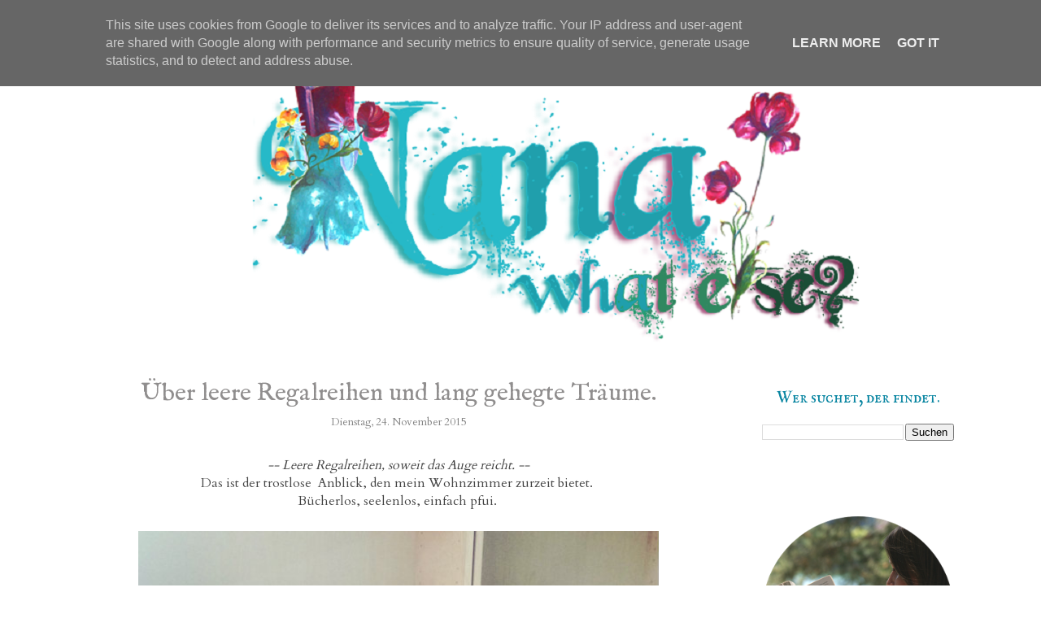

--- FILE ---
content_type: text/html; charset=UTF-8
request_url: https://www.nanawhatelse.at/2015/11/uber-leere-regalreihen-und-lang-gehegte.html
body_size: 21494
content:
<!DOCTYPE html>
<html class='v2' dir='ltr' xmlns='http://www.w3.org/1999/xhtml' xmlns:b='http://www.google.com/2005/gml/b' xmlns:data='http://www.google.com/2005/gml/data' xmlns:expr='http://www.google.com/2005/gml/expr'>
<head>
<link href='https://www.blogger.com/static/v1/widgets/335934321-css_bundle_v2.css' rel='stylesheet' type='text/css'/>
<meta content='no-referrer' name='referrer'>
<meta content='IE=EmulateIE7' http-equiv='X-UA-Compatible'/>
<meta content='width=1100' name='viewport'/>
<meta content='text/html; charset=UTF-8' http-equiv='Content-Type'/>
<meta content='blogger' name='generator'/>
<link href='https://www.nanawhatelse.at/favicon.ico' rel='icon' type='image/x-icon'/>
<link href='https://www.nanawhatelse.at/2015/11/uber-leere-regalreihen-und-lang-gehegte.html' rel='canonical'/>
<link rel="alternate" type="application/atom+xml" title="Nana - What else? - Atom" href="https://www.nanawhatelse.at/feeds/posts/default" />
<link rel="alternate" type="application/rss+xml" title="Nana - What else? - RSS" href="https://www.nanawhatelse.at/feeds/posts/default?alt=rss" />
<link rel="service.post" type="application/atom+xml" title="Nana - What else? - Atom" href="https://www.blogger.com/feeds/3725108909514850658/posts/default" />

<link rel="alternate" type="application/atom+xml" title="Nana - What else? - Atom" href="https://www.nanawhatelse.at/feeds/16658633022872409/comments/default" />
<!--Can't find substitution for tag [blog.ieCssRetrofitLinks]-->
<link href='https://blogger.googleusercontent.com/img/b/R29vZ2xl/AVvXsEiHvMfYqd4IZeoVVQsOasgQ3Yp3xBF1E7yQxFw08mqkQPJ8bNsGntfaw6oa6BiQ7F70TN9qAD9d7Cptx1i2L2sO733MAmQnK18_ISmC2KJFkHaK1HBQMFVZ01n9kKfABGYtk9RkMM5bAIgl/s640/Leere+Regale.jpg' rel='image_src'/>
<meta content='https://www.nanawhatelse.at/2015/11/uber-leere-regalreihen-und-lang-gehegte.html' property='og:url'/>
<meta content='Über leere Regalreihen und lang gehegte Träume.' property='og:title'/>
<meta content=' -- Leere Regalreihen, soweit das Auge reicht. --   Das ist der trostlose  Anblick, den mein Wohnzimmer zurzeit bietet.    Bücherlos, seelen...' property='og:description'/>
<meta content='https://blogger.googleusercontent.com/img/b/R29vZ2xl/AVvXsEiHvMfYqd4IZeoVVQsOasgQ3Yp3xBF1E7yQxFw08mqkQPJ8bNsGntfaw6oa6BiQ7F70TN9qAD9d7Cptx1i2L2sO733MAmQnK18_ISmC2KJFkHaK1HBQMFVZ01n9kKfABGYtk9RkMM5bAIgl/w1200-h630-p-k-no-nu/Leere+Regale.jpg' property='og:image'/>
<title>Über leere Regalreihen und lang gehegte Träume.</title>
<meta content='' name='description'/>
<style type='text/css'>@font-face{font-family:'Cardo';font-style:normal;font-weight:400;font-display:swap;src:url(//fonts.gstatic.com/s/cardo/v21/wlp_gwjKBV1pqhvP3IE7225PUCk.woff2)format('woff2');unicode-range:U+0304-0305,U+0308,U+0331,U+10330-1034A;}@font-face{font-family:'Cardo';font-style:normal;font-weight:400;font-display:swap;src:url(//fonts.gstatic.com/s/cardo/v21/wlp_gwjKBV1pqhv03IE7225PUCk.woff2)format('woff2');unicode-range:U+1F00-1FFF;}@font-face{font-family:'Cardo';font-style:normal;font-weight:400;font-display:swap;src:url(//fonts.gstatic.com/s/cardo/v21/wlp_gwjKBV1pqhv73IE7225PUCk.woff2)format('woff2');unicode-range:U+0370-0377,U+037A-037F,U+0384-038A,U+038C,U+038E-03A1,U+03A3-03FF;}@font-face{font-family:'Cardo';font-style:normal;font-weight:400;font-display:swap;src:url(//fonts.gstatic.com/s/cardo/v21/wlp_gwjKBV1pqhv63IE7225PUCk.woff2)format('woff2');unicode-range:U+0307-0308,U+0590-05FF,U+200C-2010,U+20AA,U+25CC,U+FB1D-FB4F;}@font-face{font-family:'Cardo';font-style:normal;font-weight:400;font-display:swap;src:url(//fonts.gstatic.com/s/cardo/v21/wlp_gwjKBV1pqhu63IE7225PUCk.woff2)format('woff2');unicode-range:U+10300-1032F;}@font-face{font-family:'Cardo';font-style:normal;font-weight:400;font-display:swap;src:url(//fonts.gstatic.com/s/cardo/v21/wlp_gwjKBV1pqhvM3IE7225PUCk.woff2)format('woff2');unicode-range:U+16A0-16F8;}@font-face{font-family:'Cardo';font-style:normal;font-weight:400;font-display:swap;src:url(//fonts.gstatic.com/s/cardo/v21/wlp_gwjKBV1pqhv23IE7225PUCk.woff2)format('woff2');unicode-range:U+0100-02BA,U+02BD-02C5,U+02C7-02CC,U+02CE-02D7,U+02DD-02FF,U+0304,U+0308,U+0329,U+1D00-1DBF,U+1E00-1E9F,U+1EF2-1EFF,U+2020,U+20A0-20AB,U+20AD-20C0,U+2113,U+2C60-2C7F,U+A720-A7FF;}@font-face{font-family:'Cardo';font-style:normal;font-weight:400;font-display:swap;src:url(//fonts.gstatic.com/s/cardo/v21/wlp_gwjKBV1pqhv43IE7225P.woff2)format('woff2');unicode-range:U+0000-00FF,U+0131,U+0152-0153,U+02BB-02BC,U+02C6,U+02DA,U+02DC,U+0304,U+0308,U+0329,U+2000-206F,U+20AC,U+2122,U+2191,U+2193,U+2212,U+2215,U+FEFF,U+FFFD;}@font-face{font-family:'IM Fell DW Pica SC';font-style:normal;font-weight:400;font-display:swap;src:url(//fonts.gstatic.com/s/imfelldwpicasc/v21/0ybjGCAu5PfqkvtGVU15aBhXz3EUrnTm_xKLM0uRGQ.woff2)format('woff2');unicode-range:U+0000-00FF,U+0131,U+0152-0153,U+02BB-02BC,U+02C6,U+02DA,U+02DC,U+0304,U+0308,U+0329,U+2000-206F,U+20AC,U+2122,U+2191,U+2193,U+2212,U+2215,U+FEFF,U+FFFD;}@font-face{font-family:'IM Fell English';font-style:normal;font-weight:400;font-display:swap;src:url(//fonts.gstatic.com/s/imfellenglish/v14/Ktk1ALSLW8zDe0rthJysWrnLsAzHEKOYd4xI5g.woff2)format('woff2');unicode-range:U+0000-00FF,U+0131,U+0152-0153,U+02BB-02BC,U+02C6,U+02DA,U+02DC,U+0304,U+0308,U+0329,U+2000-206F,U+20AC,U+2122,U+2191,U+2193,U+2212,U+2215,U+FEFF,U+FFFD;}@font-face{font-family:'IM Fell English SC';font-style:normal;font-weight:400;font-display:swap;src:url(//fonts.gstatic.com/s/imfellenglishsc/v16/a8IENpD3CDX-4zrWfr1VY879qFF05pZ7PIIPoUgxzQ.woff2)format('woff2');unicode-range:U+0000-00FF,U+0131,U+0152-0153,U+02BB-02BC,U+02C6,U+02DA,U+02DC,U+0304,U+0308,U+0329,U+2000-206F,U+20AC,U+2122,U+2191,U+2193,U+2212,U+2215,U+FEFF,U+FFFD;}@font-face{font-family:'Rock Salt';font-style:normal;font-weight:400;font-display:swap;src:url(//fonts.gstatic.com/s/rocksalt/v24/MwQ0bhv11fWD6QsAVOZrt0M6p7NGrQ.woff2)format('woff2');unicode-range:U+0000-00FF,U+0131,U+0152-0153,U+02BB-02BC,U+02C6,U+02DA,U+02DC,U+0304,U+0308,U+0329,U+2000-206F,U+20AC,U+2122,U+2191,U+2193,U+2212,U+2215,U+FEFF,U+FFFD;}</style>
<style id='page-skin-1' type='text/css'><!--
/*
-----------------------------------------------
Blogger Template Style
Name:     Awesome Inc.
Designer: Tina Chen
URL:      tinachen.org
----------------------------------------------- */
/* Variable definitions
====================
<Variable name="keycolor" description="Main Color" type="color" default="#ffffff"/>
<Group description="Page" selector="body">
<Variable name="body.font" description="Font" type="font"
default="normal normal 13px Arial, Tahoma, Helvetica, FreeSans, sans-serif"/>
<Variable name="body.background.color" description="Background Color" type="color" default="#000000"/>
<Variable name="body.text.color" description="Text Color" type="color" default="#ffffff"/>
</Group>
<Group description="Links" selector=".main-inner">
<Variable name="link.color" description="Link Color" type="color" default="#888888"/>
<Variable name="link.visited.color" description="Visited Color" type="color" default="#444444"/>
<Variable name="link.hover.color" description="Hover Color" type="color" default="#cccccc"/>
</Group>
<Group description="Blog Title" selector=".header h1">
<Variable name="header.font" description="Title Font" type="font"
default="normal bold 40px Arial, Tahoma, Helvetica, FreeSans, sans-serif"/>
<Variable name="header.text.color" description="Title Color" type="color" default="#444444" />
<Variable name="header.background.color" description="Header Background" type="color" default="transparent" />
</Group>
<Group description="Blog Description" selector=".header .description">
<Variable name="description.font" description="Font" type="font"
default="normal normal 14px Arial, Tahoma, Helvetica, FreeSans, sans-serif"/>
<Variable name="description.text.color" description="Text Color" type="color"
default="#444444" />
</Group>
<Group description="Tabs Text" selector=".tabs-inner .widget li a">
<Variable name="tabs.font" description="Font" type="font"
default="normal bold 14px Arial, Tahoma, Helvetica, FreeSans, sans-serif"/>
<Variable name="tabs.text.color" description="Text Color" type="color" default="#444444"/>
<Variable name="tabs.selected.text.color" description="Selected Color" type="color" default="#ffffff"/>
</Group>
<Group description="Tabs Background" selector=".tabs-outer .PageList">
<Variable name="tabs.background.color" description="Background Color" type="color" default="#141414"/>
<Variable name="tabs.selected.background.color" description="Selected Color" type="color" default="#444444"/>
<Variable name="tabs.border.color" description="Border Color" type="color" default="rgba(0, 0, 0, 0)"/>
</Group>
<Group description="Date Header" selector=".main-inner .widget h2.date-header, .main-inner .widget h2.date-header span">
<Variable name="date.font" description="Font" type="font"
default="normal normal 14px Arial, Tahoma, Helvetica, FreeSans, sans-serif"/>
<Variable name="date.text.color" description="Text Color" type="color" default="#666666"/>
<Variable name="date.border.color" description="Border Color" type="color" default="rgba(0, 0, 0, 0)"/>
</Group>
<Group description="Post Title" selector="h3.post-title, h4, h3.post-title a">
<Variable name="post.title.font" description="Font" type="font"
default="normal bold 22px Arial, Tahoma, Helvetica, FreeSans, sans-serif"/>
<Variable name="post.title.text.color" description="Text Color" type="color" default="#444444"/>
</Group>
<Group description="Post Background" selector=".post">
<Variable name="post.background.color" description="Background Color" type="color" default="rgba(0, 0, 0, 0)" />
<Variable name="post.border.color" description="Border Color" type="color" default="rgba(0, 0, 0, 0)" />
<Variable name="post.border.bevel.color" description="Bevel Color" type="color" default="rgba(0, 0, 0, 0)"/>
</Group>
<Group description="Gadget Title" selector="h2">
<Variable name="widget.title.font" description="Font" type="font"
default="normal bold 14px Arial, Tahoma, Helvetica, FreeSans, sans-serif"/>
<Variable name="widget.title.text.color" description="Text Color" type="color" default="#444444"/>
</Group>
<Group description="Gadget Text" selector=".sidebar .widget">
<Variable name="widget.font" description="Font" type="font"
default="normal normal 14px Arial, Tahoma, Helvetica, FreeSans, sans-serif"/>
<Variable name="widget.text.color" description="Text Color" type="color" default="#444444"/>
<Variable name="widget.alternate.text.color" description="Alternate Color" type="color" default="#666666"/>
</Group>
<Group description="Gadget Links" selector=".sidebar .widget">
<Variable name="widget.link.color" description="Link Color" type="color" default="#908e8e"/>
<Variable name="widget.link.visited.color" description="Visited Color" type="color" default="#908e8e"/>
<Variable name="widget.link.hover.color" description="Hover Color" type="color" default="#0885a1"/>
</Group>
<Group description="Gadget Background" selector=".sidebar .widget">
<Variable name="widget.background.color" description="Background Color" type="color" default="#141414"/>
<Variable name="widget.border.color" description="Border Color" type="color" default="#222222"/>
<Variable name="widget.border.bevel.color" description="Bevel Color" type="color" default="#000000"/>
</Group>
<Group description="Sidebar Background" selector=".column-left-inner .column-right-inner">
<Variable name="widget.outer.background.color" description="Background Color" type="color" default="transparent" />
</Group>
<Group description="Images" selector=".main-inner">
<Variable name="image.background.color" description="Background Color" type="color" default="transparent"/>
<Variable name="image.border.color" description="Border Color" type="color" default="transparent"/>
</Group>
<Group description="Feed" selector=".blog-feeds">
<Variable name="feed.text.color" description="Text Color" type="color" default="#444444"/>
</Group>
<Group description="Feed Links" selector=".blog-feeds">
<Variable name="feed.link.color" description="Link Color" type="color" default="#908e8e"/>
<Variable name="feed.link.visited.color" description="Visited Color" type="color" default="#908e8e"/>
<Variable name="feed.link.hover.color" description="Hover Color" type="color" default="#0885a1"/>
</Group>
<Group description="Pager" selector=".blog-pager">
<Variable name="pager.background.color" description="Background Color" type="color" default="#ffffff" />
</Group>
<Group description="Footer" selector=".footer-outer">
<Variable name="footer.background.color" description="Background Color" type="color" default="rgba(0, 0, 0, 0)" />
<Variable name="footer.text.color" description="Text Color" type="color" default="#444444" />
</Group>
<Variable name="title.shadow.spread" description="Title Shadow" type="length" default="-1px"/>
<Variable name="body.background" description="Body Background" type="background"
color="#ffffff"
default="$(color) none repeat scroll top left"/>
<Variable name="body.background.gradient.cap" description="Body Gradient Cap" type="url"
default="none"/>
<Variable name="body.background.size" description="Body Background Size" type="string" default="auto"/>
<Variable name="tabs.background.gradient" description="Tabs Background Gradient" type="url"
default="none"/>
<Variable name="header.background.gradient" description="Header Background Gradient" type="url" default="none" />
<Variable name="header.padding.top" description="Header Top Padding" type="length" default="22px" />
<Variable name="header.margin.top" description="Header Top Margin" type="length" default="0" />
<Variable name="header.margin.bottom" description="Header Bottom Margin" type="length" default="0" />
<Variable name="widget.padding.top" description="Widget Padding Top" type="length" default="8px" />
<Variable name="widget.padding.side" description="Widget Padding Side" type="length" default="15px" />
<Variable name="widget.outer.margin.top" description="Widget Top Margin" type="length" default="0" />
<Variable name="widget.outer.background.gradient" description="Gradient" type="url" default="none" />
<Variable name="widget.border.radius" description="Gadget Border Radius" type="length" default="0" />
<Variable name="outer.shadow.spread" description="Outer Shadow Size" type="length" default="0" />
<Variable name="date.header.border.radius.top" description="Date Header Border Radius Top" type="length" default="0" />
<Variable name="date.header.position" description="Date Header Position" type="length" default="15px" />
<Variable name="date.space" description="Date Space" type="length" default="30px" />
<Variable name="date.position" description="Date Float" type="string" default="static" />
<Variable name="date.padding.bottom" description="Date Padding Bottom" type="length" default="0" />
<Variable name="date.border.size" description="Date Border Size" type="length" default="0" />
<Variable name="date.background" description="Date Background" type="background" color="transparent"
default="$(color) none no-repeat scroll top left" />
<Variable name="date.first.border.radius.top" description="Date First top radius" type="length" default="0" />
<Variable name="date.last.space.bottom" description="Date Last Space Bottom" type="length"
default="20px" />
<Variable name="date.last.border.radius.bottom" description="Date Last bottom radius" type="length" default="0" />
<Variable name="post.first.padding.top" description="First Post Padding Top" type="length" default="0" />
<Variable name="image.shadow.spread" description="Image Shadow Size" type="length" default="0"/>
<Variable name="image.border.radius" description="Image Border Radius" type="length" default="0"/>
<Variable name="separator.outdent" description="Separator Outdent" type="length" default="15px" />
<Variable name="title.separator.border.size" description="Widget Title Border Size" type="length" default="1px" />
<Variable name="list.separator.border.size" description="List Separator Border Size" type="length" default="1px" />
<Variable name="shadow.spread" description="Shadow Size" type="length" default="0"/>
<Variable name="startSide" description="Side where text starts in blog language" type="automatic" default="left"/>
<Variable name="endSide" description="Side where text ends in blog language" type="automatic" default="right"/>
<Variable name="date.side" description="Side where date header is placed" type="string" default="right"/>
<Variable name="pager.border.radius.top" description="Pager Border Top Radius" type="length" default="0" />
<Variable name="pager.space.top" description="Pager Top Space" type="length" default="1em" />
<Variable name="footer.background.gradient" description="Background Gradient" type="url" default="none" />
<Variable name="mobile.background.size" description="Mobile Background Size" type="string"
default="auto"/>
<Variable name="mobile.background.overlay" description="Mobile Background Overlay" type="string"
default="transparent none repeat scroll top left"/>
<Variable name="mobile.button.color" description="Mobile Button Color" type="color" default="#ffffff" />
*/
/* Content
----------------------------------------------- */
body {
font: normal normal 16px Cardo;
color: #444444;
background: #ffffff none no-repeat scroll center center;
}
html body .content-outer {
min-width: 0;
max-width: 100%;
width: 100%;
}
a:link {
text-decoration: none;
color: #908e8e;
}
a:visited {
text-decoration: none;
color: #908e8e;
}
a:hover {
text-decoration: underline;
color: #0885a1;
}
.body-fauxcolumn-outer .cap-top {
position: absolute;
z-index: 1;
height: 276px;
width: 100%;
background: transparent none repeat-x scroll top left;
_background-image: none;
}
/* Columns
----------------------------------------------- */
.content-inner {
padding: 0;
}
.header-inner .section {
margin: 0 16px;
}
.tabs-inner .section {
margin: 0 16px;
}
.main-inner {
padding-top: 30px;
}
.main-inner .column-center-inner,
.main-inner .column-left-inner,
.main-inner .column-right-inner {
padding: 0 5px;
}
*+html body .main-inner .column-center-inner {
margin-top: -30px;
}
#layout .main-inner .column-center-inner {
margin-top: 0;
}
.sidebar .widget {
font: normal normal 16px Cardo;
color: #7f7f7f;
}
.sidebar .widget a:link {
color: #0885a1;
}
.sidebar .widget a:visited {
color: #0885a1;
}
.sidebar .widget a:hover {
color: #ffffff;
}
.sidebar .widget h2 {
text-shadow: 0 0 -1px #000000;
}
/* Header
----------------------------------------------- */
.header-outer {
margin: 0 0 0 0;
background: #ffffff none repeat scroll 0 0;
}
.Header h1 {
font: normal normal 80px IM Fell DW Pica SC;
color: #444444;
text-shadow: 0 0 -1px #000000;
}
.Header h1 a {
color: #444444;
}
.Header .description {
font: normal normal 14px Rock Salt;
color: #ff9900;
}
.header-inner .Header .titlewrapper,
.header-inner .Header .descriptionwrapper {
padding-left: 0;
padding-right: 0;
margin-bottom: 0;
}
.header-inner .Header .titlewrapper {
padding-top: 22px;
}
/* Tabs
----------------------------------------------- */
.tabs-outer {
overflow: hidden;
position: relative;
background: #f1c232 none repeat scroll 0 0;
}
#layout .tabs-outer {
overflow: visible;
}
.tabs-cap-top, .tabs-cap-bottom {
position: absolute;
width: 100%;
border-top: 1px solid #f1c232;
}
.tabs-cap-bottom {
bottom: 0;
}
.tabs-inner .widget li a {
display: inline-block;
margin: 0;
padding: .6em 1.5em;
font: normal normal 18px Cardo;
color: #ffffff;
border-top: 1px solid #f1c232;
border-bottom: 1px solid #f1c232;
border-left: 1px solid #f1c232;
height: 16px;
line-height: 16px;
}
.tabs-inner .widget li:last-child a {
border-right: 1px solid #f1c232;
}
.tabs-inner .widget li.selected a, .tabs-inner .widget li a:hover {
background: #f1c232 none repeat-x scroll 0 -100px;
color: #0885a1;
}
/* Headings
----------------------------------------------- */
h2 {
font: normal normal 20px IM Fell English SC;
color: #0885a1;
border-bottom: 2px solid #D8D8D8;
}
/* Widgets
----------------------------------------------- */
.main-inner .section {
margin: 0 27px;
padding: 0;
}
.main-inner .column-left-outer,
.main-inner .column-right-outer {
margin-top: 0;
}
#layout .main-inner .column-left-outer,
#layout .main-inner .column-right-outer {
margin-top: 0;
}
.main-inner .column-left-inner,
.main-inner .column-right-inner {
background: transparent none repeat 0 0;
-moz-box-shadow: 0 0 0 rgba(0, 0, 0, .2);
-webkit-box-shadow: 0 0 0 rgba(0, 0, 0, .2);
-goog-ms-box-shadow: 0 0 0 rgba(0, 0, 0, .2);
box-shadow: 0 0 0 rgba(0, 0, 0, .2);
-moz-border-radius: 0;
-webkit-border-radius: 0;
-goog-ms-border-radius: 0;
border-radius: 0;
}
#layout .main-inner .column-left-inner,
#layout .main-inner .column-right-inner {
margin-top: 0;
}
.main-inner .widget {
background-color: rgba(0, 0, 0, 0);
border: 1px solid rgba(0, 0, 0, 0);
padding: 0 15px 15px;
margin: 20px -16px;
-moz-box-shadow: 0 0 0 rgba(0, 0, 0, .2);
-webkit-box-shadow: 0 0 0 rgba(0, 0, 0, .2);
-goog-ms-box-shadow: 0 0 0 rgba(0, 0, 0, .2);
box-shadow: 0 0 0 rgba(0, 0, 0, .2);
-moz-border-radius: 0;
-webkit-border-radius: 0;
-goog-ms-border-radius: 0;
border-radius: 0;
}
.main-inner .widget h2 {
margin: 0 -15px;
padding: .6em 15px .5em;
border-bottom: 1px solid rgba(0, 0, 0, 0);
}
.footer-inner .widget h2 {
padding: 0 0 .4em;
border-bottom: 1px solid rgba(0, 0, 0, 0);
}
.main-inner .widget h2 + div, .footer-inner .widget h2 + div {
border-top: 1px solid rgba(0, 0, 0, 0);
padding-top: 8px;
}
.main-inner .widget .widget-content {
margin: 0 -15px;
padding: 7px 15px 0;
}
.main-inner .widget ul, .main-inner .widget #ArchiveList ul.flat {
margin: -8px -15px 0;
padding: 0;
list-style: none;
}
.main-inner .widget #ArchiveList {
margin: -8px 0 0;
}
.main-inner .widget ul li, .main-inner .widget #ArchiveList ul.flat li {
padding: .5em 15px;
text-indent: 0;
color: #000000;
border-top: 1px solid rgba(0, 0, 0, 0);
border-bottom: 1px solid rgba(0, 0, 0, 0);
}
.main-inner .widget #ArchiveList ul li {
padding-top: .25em;
padding-bottom: .25em;
}
.main-inner .widget ul li:first-child, .main-inner .widget #ArchiveList ul.flat li:first-child {
border-top: none;
}
.main-inner .widget ul li:last-child, .main-inner .widget #ArchiveList ul.flat li:last-child {
border-bottom: none;
}
.post-body {
position: relative;
}
.main-inner .widget .post-body ul {
padding: 0 2.5em;
margin: .5em 0;
list-style: disc;
}
.main-inner .widget .post-body ul li {
padding: 0.25em 0;
margin-bottom: .25em;
color: #444444;
border: none;
}
.footer-inner .widget ul {
padding: 0;
list-style: none;
}
.widget .zippy {
color: #000000;
}
/* Posts
----------------------------------------------- */
h3.post-title {
font: normal normal 30px IM Fell English !important;
color: #908e8e !important;
}
body .main-inner .Blog {
padding: 0;
margin-bottom: 1em;
background-color: transparent;
border: none;
-moz-box-shadow: 0 0 0 rgba(0, 0, 0, 0);
-webkit-box-shadow: 0 0 0 rgba(0, 0, 0, 0);
-goog-ms-box-shadow: 0 0 0 rgba(0, 0, 0, 0);
box-shadow: 0 0 0 rgba(0, 0, 0, 0);
}
.main-inner .section:last-child .Blog:last-child {
padding: 0;
margin-bottom: 1em;
}
.main-inner .widget h2.date-header {
margin: 0 -15px 1px;
padding: 0 0 0 0;
font: normal normal 13px Cardo;
color: #7f7f7f;
background: transparent none no-repeat scroll top left;
border-top: 0 solid #ffffff;
border-bottom: 1px solid rgba(0, 0, 0, 0);
-moz-border-radius-topleft: 0;
-moz-border-radius-topright: 0;
-webkit-border-top-left-radius: 0;
-webkit-border-top-right-radius: 0;
border-top-left-radius: 0;
border-top-right-radius: 0;
position: static;
bottom: 100%;
right: 15px;
text-shadow: 0 0 -1px #000000;
}
.main-inner .widget h2.date-header span {
font: normal normal 13px Cardo;
display: block;
padding: .5em 15px;
border-left: 0 solid #ffffff;
border-right: 0 solid #ffffff;
}
.date-outer {
position: relative;
margin: 30px 0 20px;
padding: 0 15px;
background-color: #ffffff;
border: 1px solid #ffffff;
-moz-box-shadow: 0 0 0 rgba(0, 0, 0, .2);
-webkit-box-shadow: 0 0 0 rgba(0, 0, 0, .2);
-goog-ms-box-shadow: 0 0 0 rgba(0, 0, 0, .2);
box-shadow: 0 0 0 rgba(0, 0, 0, .2);
-moz-border-radius: 0;
-webkit-border-radius: 0;
-goog-ms-border-radius: 0;
border-radius: 0;
}
.date-outer:first-child {
margin-top: 0;
}
.date-outer:last-child {
margin-bottom: 20px;
-moz-border-radius-bottomleft: 0;
-moz-border-radius-bottomright: 0;
-webkit-border-bottom-left-radius: 0;
-webkit-border-bottom-right-radius: 0;
-goog-ms-border-bottom-left-radius: 0;
-goog-ms-border-bottom-right-radius: 0;
border-bottom-left-radius: 0;
border-bottom-right-radius: 0;
}
.date-posts {
margin: 0 -15px;
padding: 0 15px;
clear: both;
}
.post-outer, .inline-ad {
border-top: 1px solid #da076f;
margin: 0 -15px;
padding: 15px 15px;
}
.post-outer {
padding-bottom: 10px;
}
.post-outer:first-child {
padding-top: 0;
border-top: none;
}
.post-outer:last-child, .inline-ad:last-child {
border-bottom: none;
}
.post-body {
position: relative;
}
.post-body img {
}
padding: 8px;
background: transparent;
border: 1px solid transparent;
-moz-box-shadow: 0 0 0 rgba(0, 0, 0, .2);
-webkit-box-shadow: 0 0 0 rgba(0, 0, 0, .2);
box-shadow: 0 0 0 rgba(0, 0, 0, .2);
-moz-border-radius: 0;
-webkit-border-radius: 0;
border-radius: 0;
}
h3.post-title, h4 {
font: normal normal 30px IM Fell English;
color: #0885a1;
}
h3.post-title a {
font: normal normal 30px IM Fell English;
color: #0885a1;
}
h3.post-title a:hover {
color: #0885a1;
text-decoration: underline;
}
.post-header {
margin: 0 0 1em;
}
.post-body {
line-height: 1.4;
}
.post-outer h2 {
color: #444444;
}
.post-footer {
margin: 1.5em 0 0;
}
#blog-pager {
padding: 15px;
font-size: 120%;
background-color: #ffffff;
border: 1px solid rgba(0, 0, 0, 0);
-moz-box-shadow: 0 0 0 rgba(0, 0, 0, .2);
-webkit-box-shadow: 0 0 0 rgba(0, 0, 0, .2);
-goog-ms-box-shadow: 0 0 0 rgba(0, 0, 0, .2);
box-shadow: 0 0 0 rgba(0, 0, 0, .2);
-moz-border-radius: 0;
-webkit-border-radius: 0;
-goog-ms-border-radius: 0;
border-radius: 0;
-moz-border-radius-topleft: 0;
-moz-border-radius-topright: 0;
-webkit-border-top-left-radius: 0;
-webkit-border-top-right-radius: 0;
-goog-ms-border-top-left-radius: 0;
-goog-ms-border-top-right-radius: 0;
border-top-left-radius: 0;
border-top-right-radius-topright: 0;
margin-top: 1em;
}
.blog-feeds, .post-feeds {
margin: 1em 0;
text-align: center;
color: #cccccc;
}
.blog-feeds a, .post-feeds a {
color: #0885a1;
}
.blog-feeds a:visited, .post-feeds a:visited {
color: #da076f;
}
.blog-feeds a:hover, .post-feeds a:hover {
color: #cccccc;
}
.post-outer .comments {
margin-top: 2em;
}
/* Comments
----------------------------------------------- */
.comments .comments-content .icon.blog-author {
background-repeat: no-repeat;
background-image: url([data-uri]);
}
.comments .comments-content .loadmore a {
border-top: 1px solid #f1c232;
border-bottom: 1px solid #f1c232;
}
.comments .continue {
border-top: 2px solid #f1c232;
}
/* Footer
----------------------------------------------- */
.footer-outer {
margin: -0 0 -1px;
padding: 0 0 0;
color: #444444;
overflow: hidden;
}
.footer-fauxborder-left {
border-top: 1px solid rgba(0, 0, 0, 0);
background: #ffffff none repeat scroll 0 0;
-moz-box-shadow: 0 0 0 rgba(0, 0, 0, .2);
-webkit-box-shadow: 0 0 0 rgba(0, 0, 0, .2);
-goog-ms-box-shadow: 0 0 0 rgba(0, 0, 0, .2);
box-shadow: 0 0 0 rgba(0, 0, 0, .2);
margin: 0 -0;
}
/* Mobile
----------------------------------------------- */
body.mobile {
background-size: auto;
}
.mobile .body-fauxcolumn-outer {
background: transparent none repeat scroll top left;
}
*+html body.mobile .main-inner .column-center-inner {
margin-top: 0;
}
.mobile .main-inner .widget {
padding: 0 0 15px;
}
.mobile .main-inner .widget h2 + div,
.mobile .footer-inner .widget h2 + div {
border-top: none;
padding-top: 0;
}
.mobile .footer-inner .widget h2 {
padding: 0.5em 0;
border-bottom: none;
}
.mobile .main-inner .widget .widget-content {
margin: 0;
padding: 7px 0 0;
}
.mobile .main-inner .widget ul,
.mobile .main-inner .widget #ArchiveList ul.flat {
margin: 0 -15px 0;
}
.mobile .main-inner .widget h2.date-header {
right: 0;
}
.mobile .date-header span {
padding: 0.4em 0;
}
.mobile .date-outer:first-child {
margin-bottom: 0;
border: 1px solid #ffffff;
-moz-border-radius-topleft: 0;
-moz-border-radius-topright: 0;
-webkit-border-top-left-radius: 0;
-webkit-border-top-right-radius: 0;
-goog-ms-border-top-left-radius: 0;
-goog-ms-border-top-right-radius: 0;
border-top-left-radius: 0;
border-top-right-radius: 0;
}
.mobile .date-outer {
border-color: #ffffff;
border-width: 0 1px 1px;
}
.mobile .date-outer:last-child {
margin-bottom: 0;
}
.mobile .main-inner {
padding: 0;
}
.mobile .header-inner .section {
margin: 0;
}
.mobile .blog-posts {
padding: 0 10px;
}
.mobile .post-outer, .mobile .inline-ad {
padding: 5px 0;
}
.mobile .tabs-inner .section {
margin: 0 10px;
}
.mobile .main-inner .widget h2 {
margin: 0;
padding: 0;
}
.mobile .main-inner .widget h2.date-header span {
padding: 0;
}
.mobile .main-inner .widget .widget-content {
margin: 0;
padding: 7px 0 0;
}
.mobile #blog-pager {
border: 1px solid transparent;
background: #ffffff none repeat scroll 0 0;
}
.mobile .main-inner .column-left-inner,
.mobile .main-inner .column-right-inner {
background: transparent none repeat 0 0;
-moz-box-shadow: none;
-webkit-box-shadow: none;
-goog-ms-box-shadow: none;
box-shadow: none;
}
.mobile .date-posts {
margin: 0;
padding: 0;
}
.mobile .footer-fauxborder-left {
margin: 0;
border-top: inherit;
}
.mobile .main-inner .section:last-child .Blog:last-child {
margin-bottom: 0;
}
.mobile-index-contents {
color: #444444;
}
.mobile .mobile-link-button {
background: #908e8e none repeat scroll 0 0;
}
.mobile-link-button a:link, .mobile-link-button a:visited {
color: #0885a1;
}
.mobile .tabs-inner .PageList .widget-content {
background: transparent;
border-top: 1px solid;
border-color: #f1c232;
color: #ffffff;
}
.mobile .tabs-inner .PageList .widget-content .pagelist-arrow {
border-left: 1px solid #f1c232;
}
h2.date-header, h3.post-title {
text-align: center;
}
.sidebar h2{
text-align: center;
}.post blockquote {
margin:1em 1px;
background: #03627F;
border: 3px solid #FCFBE5;
padding: 5px;
font-family: Calibri;
font-size: 17px;
color: #F9FCFC;
-webkit-border-radius: 6pt;
-moz-border-radius: 6pt;
}
.post blockquote p {
margin:.75em 0;
}.PageList {text-align:center !important;}
.PageList li {display:inline !important; float:none !important;}
#Image1 h2 {
display:none;
}/* Hauptmenü Hintergrund-Einstellungen */
#centeredmenu {
clear:both;
float:left; top: 0; left: 0;
margin:0;
padding:0;
border-bottom: 2px solid #F5A9A9; /* orange Linie unter Menü/Gesamtbreite/Haupthintergrund */
width:100%;
height: 35px; /* Höhe des Menüs/Haupthintergrund */
background: #FFFFFF; /* weiss - Hintergrundfarbe des Menüs/Haupthintergrund */
font-family: 'Calibri', Calibri, sans-serif; /* Schriftart */
font-size: 12px; /* Schriftgröße */
letter-spacing: 1px; /* Abstand der Buchstaben zueinander innerhalb eines Links */
z-index:1000;
position: fixed;
}
/* Hauptmenü Styling*/
#centeredmenu ul {
margin: 0;
padding: 0;
list-style: none;
float: right;
position: relative;
right: 50%;
}
#centeredmenu ul > li {
margin:0 0 0 1px;
padding:0;
float:left;
position:relative;
left:50%;
}
#centeredmenu ul > li a {
display:block;
margin:0;
padding-left: 35px; /* Linker Abstand zum Linktext/Hauptmenü */
padding-right: 35px; /* Rechter Abstand zum Linktext/Hauptmenü */
font-size: 14px; /* Schriftgröße/Hauptmenü */
line-height: 35px; /* Höhe/Hauptmenü */
background: #FFFFFF;  /* weiss - Hintergrundfarbe/Hauptmenü/Tabs */
text-decoration: none; /* none;=kein Unterstrich, underline;=unterstrichener Link */
text-transform: uppercase; /* uppercase;=Großbuchstaben, none;=normale Darstellung der Buchstaben wie bei Eingabe */
font-family: 'Calibri', Calibri, sans-serif; /* Schriftart/Hauptmenü */
color: #424242; /* grau - Schriftfarbe/Hauptmenü */
letter-spacing: 1px; /* Abstand der Buchstaben innerhalb eines Links/Hauptmenü */
font-weight: 400; /* Schriftgrad/Hauptmenü, z.B. bold; 300; 400; 600; 700; etc. */
border-bottom: 2px solid #F5A9A9; /* rose - Linienfarbe/Hauptmenü/Tab */
}
/* A Hauptmenü-Tabs beim Drüberfahren mit der Maus. Genau wie B unten ändern, wenn Änderung gewünscht */
#centeredmenu ul > li a:hover {
background: #F78181; /* rosa - Hauptmenü/Tabs/Hintergrundfarbe beim drüberfahren (hovern) */
color: #FFFFFF;  /* weiss - Hauptmenü/Tabs/Schriftfarbe beim drüberfahren (hovern) */
border-bottom: 2px solid #A4A4A4; /* hellgrau - Linienfarbe/Hauptmenü/Tab */
}
/* B Hauptmenü-Tabs beim Drüberfahren mit der Maus. Genau wie A oben ändern, wenn Änderung gewünscht! */
#centeredmenu ul > li:hover a,
#centeredmenu ul > li.hover a { /* HIER FINGER WEG! Alle 3 weitere Zeilen ändern wie oben, zur einheitlichen Darstellung in verschiedenen Browsern! */
background: #FFFFFF; /* weiss - Hauptmenü/Tabs/Hintergrundfarbe beim drüberfahren (hovern) */
color: #F78181; /* rosa - Hauptmenü/Tabs/Schriftfarbe beim drüberfahren (hovern) */
border-bottom: 2px solid #A4A4A4; /* hellgrau - Linienfarbe/Hauptmenü/Tab */
}
/* Unter-Menü Styling */
#centeredmenu ul ul {
display:none;
position:absolute;
top:100%;
left:0;
right:auto;
width:100%;
}
#centeredmenu ul ul li {
left:auto;
margin:0;
clear:left;
width:100%;
}
#centeredmenu ul ul li:hover ul {
left: 100%;
top: auto;
margin-top: -25px;
}
#centeredmenu li ul li ul {
position: absolute;
left: -9999px;
}
#centeredmenu ul ul li a,
#centeredmenu ul li.active li a,
#centeredmenu ul li:hover ul li a,
#centeredmenu ul li.hover ul li a {
padding-left: 10px; /* Linker Abstand zum Linktext/Untermenü */
padding-right: 10px; /* Rechter Abstand zum Linktext/Untermenü */
font-size:14px; /* Schriftgröße/Untermenü */
text-decoration:none; /* none;=kein Unterstrich, underline;=unterstrichener Link */
text-transform: uppercase; /* uppercase;=Großbuchstaben, none;=normale Darstellung der Buchstaben wie bei Eingabe */
font-family: 'Calibri', Calibri, sans-serif; /* Schriftart/Untermenü */
color: #A4A4A4; /* grau Schriftfarbe/Untermenü */
font-weight: 400; /* Schriftgrad/Untermenü, z.B. bold; 300; 400; 600; 700; etc. */
background:#ffffff; /* weiß- Hintergrundfarbe/Untermenü/Tabs */
line-height:25px; /* Höhe des Untermenüs/Tabs */
border-bottom: 2px solid #ededed; /* hellgrau - Linienfarbe/Untermenü/Tabs */
}
#centeredmenu ul li.active ul li a:hover,
#centeredmenu ul li:hover ul li a:hover,
#centeredmenu ul li.hover ul li a:hover {
background: #F78181; /* hellrosa - Untermenü/Tabs/Hintergrundfarbe beim drüberfahren (hovern) */
color: #FFFFFF; /* weiss - Untermenü/Tabs/Hintergrundfarbe beim drüberfahren (hovern) */
}
/* FINGER WEG! */
/* ACHTUNG! Ab hier keine Änderungen mehr vornehmen! */
/* Ändert die Anzeige des letzten Links, damit er im Menü bleibt */
#centeredmenu ul ul.last {
left:auto; /*Don't touch! reset left:0; value */
right:0; /* Don't touch! Set right value instead */
}
/* FINGER WEG! */
/* Lässt Untermenüs beim Hovern erscheinen */
#centeredmenu ul li:hover ul,
#centeredmenu ul li.hover ul { /*Don't touch! Benötigt für Internet Explorer 6 und niedriger */
display:block; /*Don't touch! Show the sub menus */
}
function addhover() {
var navli,i;
// loop through all elements in the nav
navli = document.getElementById('centeredmenu').getElementsByTagName('li')
for(i=0;i<navli.length;i++) {
// add the hover functions to the li onmouseover and onmouseout
navli[i].onmouseover=function(){hover(this,'hover');};
navli[i].onmouseout=function(){hover(this,'');};
}
}
function hover(o,sClass) {
if (o) {
o.className = sClass;
}
}
addhover();
/* END: Fixiertes DropDown-Menü by Misses Cherry */
--></style>
<style id='template-skin-1' type='text/css'><!--
body {
min-width: 1130px;
}
.content-outer, .content-fauxcolumn-outer, .region-inner {
min-width: 1130px;
max-width: 1130px;
_width: 1130px;
}
.main-inner .columns {
padding-left: 0px;
padding-right: 300px;
}
.main-inner .fauxcolumn-center-outer {
left: 0px;
right: 300px;
/* IE6 does not respect left and right together */
_width: expression(this.parentNode.offsetWidth -
parseInt("0px") -
parseInt("300px") + 'px');
}
.main-inner .fauxcolumn-left-outer {
width: 0px;
}
.main-inner .fauxcolumn-right-outer {
width: 300px;
}
.main-inner .column-left-outer {
width: 0px;
right: 100%;
margin-left: -0px;
}
.main-inner .column-right-outer {
width: 300px;
margin-right: -300px;
}
#layout {
min-width: 0;
}
#layout .content-outer {
min-width: 0;
width: 800px;
}
#layout .region-inner {
min-width: 0;
width: auto;
}
--></style>
<style> 
.post blockquote{
display:block;
background: #F3F0EF;
padding: 15px 15px 15px 15px;
margin: 0 0 20px;
position: relative; 
font-family: Cardo;
font-size: 16px;
line-height: 1.5;
color: #000000;
text-align: justify;  
border-left: none;

}
.post blockquote::before{
content: "\201C"; /*Unicode for Left Double Quotes*/
font-family: Georgia, serif;
font-size: 00px;
font-weight: bold;
color: #F7D358;
position: absolute;
left: 00px;
top:0px;
}
.post blockquote::after{
content: "";
}
.post blockquote a{
text-decoration: none;
background: #fff;
cursor: pointer;
padding: 0 3px;
color: #c76c0c;
}
.post blockquote a:hover{
color: #666;
}
.post blockquote em{
font-style: italic;
}
</style>
</meta>
<link href='https://www.blogger.com/dyn-css/authorization.css?targetBlogID=3725108909514850658&amp;zx=c6a9d979-3f63-4f21-8914-85c36b53cd03' media='none' onload='if(media!=&#39;all&#39;)media=&#39;all&#39;' rel='stylesheet'/><noscript><link href='https://www.blogger.com/dyn-css/authorization.css?targetBlogID=3725108909514850658&amp;zx=c6a9d979-3f63-4f21-8914-85c36b53cd03' rel='stylesheet'/></noscript>
<meta name='google-adsense-platform-account' content='ca-host-pub-1556223355139109'/>
<meta name='google-adsense-platform-domain' content='blogspot.com'/>

<script type="text/javascript" language="javascript">
  // Supply ads personalization default for EEA readers
  // See https://www.blogger.com/go/adspersonalization
  adsbygoogle = window.adsbygoogle || [];
  if (typeof adsbygoogle.requestNonPersonalizedAds === 'undefined') {
    adsbygoogle.requestNonPersonalizedAds = 1;
  }
</script>


</head>
<body class='loading'>
<div id='fb-root'></div>
<script>(function(d, s, id) {
  var js, fjs = d.getElementsByTagName(s)[0];
  if (d.getElementById(id)) return;
  js = d.createElement(s); js.id = id;
  js.src = "//connect.facebook.net/de_DE/all.js#xfbml=1";
  fjs.parentNode.insertBefore(js, fjs);
}(document, 'script', 'facebook-jssdk'));</script>
<div class='navbar no-items section' id='navbar'>
</div>
<div class='body-fauxcolumns'>
<div class='fauxcolumn-outer body-fauxcolumn-outer'>
<div class='cap-top'>
<div class='cap-left'></div>
<div class='cap-right'></div>
</div>
<div class='fauxborder-left'>
<div class='fauxborder-right'></div>
<div class='fauxcolumn-inner'>
</div>
</div>
<div class='cap-bottom'>
<div class='cap-left'></div>
<div class='cap-right'></div>
</div>
</div>
</div>
<div class='content'>
<div class='content-fauxcolumns'>
<div class='fauxcolumn-outer content-fauxcolumn-outer'>
<div class='cap-top'>
<div class='cap-left'></div>
<div class='cap-right'></div>
</div>
<div class='fauxborder-left'>
<div class='fauxborder-right'></div>
<div class='fauxcolumn-inner'>
</div>
</div>
<div class='cap-bottom'>
<div class='cap-left'></div>
<div class='cap-right'></div>
</div>
</div>
</div>
<div class='content-outer'>
<div class='content-cap-top cap-top'>
<div class='cap-left'></div>
<div class='cap-right'></div>
</div>
<div class='fauxborder-left content-fauxborder-left'>
<div class='fauxborder-right content-fauxborder-right'></div>
<div class='content-inner'>
<header>
<div class='header-outer'>
<div class='header-cap-top cap-top'>
<div class='cap-left'></div>
<div class='cap-right'></div>
</div>
<div class='fauxborder-left header-fauxborder-left'>
<div class='fauxborder-right header-fauxborder-right'></div>
<div class='region-inner header-inner'>
<div class='header section' id='header'><div class='widget Header' data-version='1' id='Header1'>
<div id='header-inner'>
<a href='https://www.nanawhatelse.at/' style='display: block'>
<img alt='Nana - What else?' height='404px; ' id='Header1_headerimg' src='https://blogger.googleusercontent.com/img/b/R29vZ2xl/AVvXsEiVjKEKx_xOvRLSpEmBK3y17hH1ZEB-UsdJtgxuaE-mx4nayjoDBqxCefBxb6RJO5HoHK1XYkpnYt7lB3I0gvbOtb7Cx7SAtfz3ZWD9tOe7HtYSCjDYddAZ9nfJm1RkHDILFH9R93uSYXY/s1097/header+neu+nanawhatelse+white.png' style='display: block' width='1075px; '/>
</a>
</div>
</div></div>
</div>
</div>
<div class='header-cap-bottom cap-bottom'>
<div class='cap-left'></div>
<div class='cap-right'></div>
</div>
</div>
</header>
<div class='tabs-outer'>
<div class='tabs-cap-top cap-top'>
<div class='cap-left'></div>
<div class='cap-right'></div>
</div>
<div class='fauxborder-left tabs-fauxborder-left'>
<div class='fauxborder-right tabs-fauxborder-right'></div>
<div class='region-inner tabs-inner'>
<div class='tabs section' id='crosscol'><div class='widget PageList' data-version='1' id='PageList1'>
<h2>Seiten</h2>
<div class='widget-content'>
<ul>
</ul>
<div class='clear'></div>
</div>
</div></div>
<div class='tabs no-items section' id='crosscol-overflow'></div>
</div>
</div>
<div class='tabs-cap-bottom cap-bottom'>
<div class='cap-left'></div>
<div class='cap-right'></div>
</div>
</div>
<div class='main-outer'>
<div class='main-cap-top cap-top'>
<div class='cap-left'></div>
<div class='cap-right'></div>
</div>
<div class='fauxborder-left main-fauxborder-left'>
<div class='fauxborder-right main-fauxborder-right'></div>
<div class='region-inner main-inner'>
<div class='columns fauxcolumns'>
<div class='fauxcolumn-outer fauxcolumn-center-outer'>
<div class='cap-top'>
<div class='cap-left'></div>
<div class='cap-right'></div>
</div>
<div class='fauxborder-left'>
<div class='fauxborder-right'></div>
<div class='fauxcolumn-inner'>
</div>
</div>
<div class='cap-bottom'>
<div class='cap-left'></div>
<div class='cap-right'></div>
</div>
</div>
<div class='fauxcolumn-outer fauxcolumn-left-outer'>
<div class='cap-top'>
<div class='cap-left'></div>
<div class='cap-right'></div>
</div>
<div class='fauxborder-left'>
<div class='fauxborder-right'></div>
<div class='fauxcolumn-inner'>
</div>
</div>
<div class='cap-bottom'>
<div class='cap-left'></div>
<div class='cap-right'></div>
</div>
</div>
<div class='fauxcolumn-outer fauxcolumn-right-outer'>
<div class='cap-top'>
<div class='cap-left'></div>
<div class='cap-right'></div>
</div>
<div class='fauxborder-left'>
<div class='fauxborder-right'></div>
<div class='fauxcolumn-inner'>
</div>
</div>
<div class='cap-bottom'>
<div class='cap-left'></div>
<div class='cap-right'></div>
</div>
</div>
<!-- corrects IE6 width calculation -->
<div class='columns-inner'>
<div class='column-center-outer'>
<div class='column-center-inner'>
<div class='main section' id='main'><div class='widget Blog' data-version='1' id='Blog1'>
<div class='blog-posts hfeed'>

          <div class="date-outer">
        

          <div class="date-posts">
        
<div class='post-outer'>
<div class='post hentry'>
<a name='16658633022872409'></a>
<h3 class='post-title entry-title'>
Über leere Regalreihen und lang gehegte Träume.
</h3>
<h2 class='date-header'><span>Dienstag, 24. November 2015</span></h2>
<div class='post-header'>
<div class='post-header-line-1'></div>
</div>
<div class='post-body entry-content' id='post-body-16658633022872409'>
<div style="text-align: center;">
<i>-- Leere Regalreihen, soweit das Auge reicht. --</i></div>
<div style="text-align: center;">
Das ist der trostlose &nbsp;Anblick, den mein Wohnzimmer zurzeit bietet.&nbsp;</div>
<div style="text-align: center;">
Bücherlos, seelenlos, einfach pfui.&nbsp;</div>
<br />
<table align="center" cellpadding="0" cellspacing="0" class="tr-caption-container" style="margin-left: auto; margin-right: auto; text-align: center;"><tbody>
<tr><td style="text-align: center;"><a href="https://blogger.googleusercontent.com/img/b/R29vZ2xl/AVvXsEiHvMfYqd4IZeoVVQsOasgQ3Yp3xBF1E7yQxFw08mqkQPJ8bNsGntfaw6oa6BiQ7F70TN9qAD9d7Cptx1i2L2sO733MAmQnK18_ISmC2KJFkHaK1HBQMFVZ01n9kKfABGYtk9RkMM5bAIgl/s1600/Leere+Regale.jpg" imageanchor="1" style="margin-left: auto; margin-right: auto;"><img border="0" height="634" src="https://blogger.googleusercontent.com/img/b/R29vZ2xl/AVvXsEiHvMfYqd4IZeoVVQsOasgQ3Yp3xBF1E7yQxFw08mqkQPJ8bNsGntfaw6oa6BiQ7F70TN9qAD9d7Cptx1i2L2sO733MAmQnK18_ISmC2KJFkHaK1HBQMFVZ01n9kKfABGYtk9RkMM5bAIgl/s640/Leere+Regale.jpg" width="640" /></a></td></tr>
<tr><td class="tr-caption" style="text-align: right;"><span style="text-align: start;"><span style="font-size: x-small;">Bücherlos. Ein grausiger Anblick!</span></span></td></tr>
</tbody></table>
<div style="text-align: justify;">
<i>Warum sich zurzeit alle meine Buchschätze gut verpackt in (gefühlt 19834291) Kisten befinden?&nbsp;</i>Weil sie umziehen. Und zwar in ein (noch!) schöneres Zuhause. Morgen schon heißt es:&nbsp;<b><i>Adieu, Billy!</i> </b>und <b><i>Hallo, neue wunderschöne, lang ersehnte Bücherwand</i><i>!</i></b> :D</div>
<div style="text-align: justify;">
<br /></div>
<div style="text-align: justify;">
Vermutlich kommt jeder Bücherwurm irgendwann an den Punkt, an dem er sich denkt:<br />
<br /></div>
<div style="text-align: justify;">
<b>a)</b> "Meine Regale platzen aus allen Nähten. Ich hab wohl doch ein ernsthaftes Suchtproblem..."<br />
<br /></div>
<div style="text-align: justify;">
<b>b)</b> "Es hilft nichts. Too many books, too little space. Dann muss der Freund wohl ausziehen."<br />
<br /></div>
<div style="text-align: justify;">
<b>c)</b> "Yesssss. Ein neues Regal muss her! Ich hab zwar keinen Platz und weiß nicht wo hin damit, aaaaaber, notfalls schlaf ich eben im Fahrradkeller."</div>
<div style="text-align: justify;">
<br />
<br /></div>
<div style="text-align: justify;">
In meinem Fall gingen mir alle diese Gedanken durch den Kopf.</div>
<div style="text-align: justify;">
Dass ich ein ernsthaftes Literatur-Suchtproblem habe, dürfte offensichtlich sein. Aber da ich keinen Fahrradkeller habe und mein Freund sich weigert auszuziehen (hihi), musste eine andere Lösung her. Und zwar eine, mit der ich mir einen lang ersehnten Traum erfülle: <b>eine ganze Wand in meinem Wohnzimmer, die nur für meine Buchschätze reserviert ist.&nbsp;</b><span style="background-color: white; font-family: &quot;arial&quot; , sans-serif; font-size: x-small; line-height: 14.56px;"><span style="color: #e06666;">&#9829;</span></span></div>
<div style="text-align: justify;">
<br /></div>
<div style="text-align: justify;">
Ich fühle mich einfach gerade, als wäre Weihnachten einen Monat vorverlegt worden und bin happy ohne Ende. Jetzt ist natürlich die große Fragen aller Fragen: <i>Wie soll ich die Bücher denn sortieren?&nbsp;</i>Anfangs habe ich meine Bücher nach <b>Genre</b> sortiert, dann habe ich eine Ordnung nach <b>Autorennamen</b> ausprobiert und in den letzten 3 Jahren habe ich die Sortierung auf <b>Regenbogen-Style </b>umgestellt.</div>
<div>
<div style="text-align: justify;">
<br /></div>
</div>
<table align="center" cellpadding="0" cellspacing="0" class="tr-caption-container" style="margin-left: auto; margin-right: auto; text-align: center;"><tbody>
<tr><td style="text-align: center;"><a href="https://blogger.googleusercontent.com/img/b/R29vZ2xl/AVvXsEjc8AbLZtsEKyuUfBqlHuB8lDZfFv9wkGRcoHHwWXDaumucprAkhCVtba-ztw0XJv4fKzQ75hDXsMk9xfAXneza92BvVQpoIuKZA1cIEn46S_K1ruXyHFs4P-P-vvLzimwHC7ZYAdCqsZrR/s1600/Regenbogelregal.jpg" imageanchor="1" style="margin-left: auto; margin-right: auto;"><img border="0" height="360" src="https://blogger.googleusercontent.com/img/b/R29vZ2xl/AVvXsEjc8AbLZtsEKyuUfBqlHuB8lDZfFv9wkGRcoHHwWXDaumucprAkhCVtba-ztw0XJv4fKzQ75hDXsMk9xfAXneza92BvVQpoIuKZA1cIEn46S_K1ruXyHFs4P-P-vvLzimwHC7ZYAdCqsZrR/s640/Regenbogelregal.jpg" width="640" /></a></td></tr>
<tr><td class="tr-caption" style="text-align: right;"><span style="font-size: x-small;">Regenbogen-Regal.</span></td></tr>
</tbody></table>
<div style="text-align: center;">
Wie soll ich meine Bücher denn zukünftig sortieren? Was meint ihr? (:&nbsp;</div>
<div>
<div style="text-align: center;">
Her mit euren Tipps, Ratschlägen und Erfahrungswerten!</div>
<div style="text-align: center;">
<br /></div>
<div style="text-align: center;">
Ich hoffe, ich kann euch schon bald Fotos von meinem neuen Lesereich zeigen.</div>
<div style="text-align: center;">
<br /></div>
<div style="text-align: center;">
Fühlt euch gedrückt,</div>
<div style="text-align: center;">
eure</div>
<div class="separator" style="clear: both; text-align: center;">
<a href="https://blogger.googleusercontent.com/img/b/R29vZ2xl/AVvXsEjjX9zVR6d_zGWE8wypbR61f0gge9pukU0Ou818Y8iMbhNwm4rHF_LUSWXnJvQt0Pi54_cCEl9iuvV2Dk1xvgxHhWTk6pPRU2nnohw5N4lhArFf2wonEuvD2q1BFYlz1zzmeyS7WoO04cUC/s1600/unterschrift+rose.png" imageanchor="1" style="margin-left: 1em; margin-right: 1em;"><img border="0" height="97" src="https://blogger.googleusercontent.com/img/b/R29vZ2xl/AVvXsEjjX9zVR6d_zGWE8wypbR61f0gge9pukU0Ou818Y8iMbhNwm4rHF_LUSWXnJvQt0Pi54_cCEl9iuvV2Dk1xvgxHhWTk6pPRU2nnohw5N4lhArFf2wonEuvD2q1BFYlz1zzmeyS7WoO04cUC/s200/unterschrift+rose.png" width="200" /></a></div>
</div>
<div style='clear: both;'></div>
</div>
<div class='post-footer'>
<div class='post-footer-line post-footer-line-1'><span class='post-author vcard'>
</span>
<span class='post-timestamp'>
</span>
<span class='post-comment-link'>
</span>
<span class='post-icons'>
</span>
<div class='post-share-buttons goog-inline-block'>
</div>
</div>
<div class='post-footer-line post-footer-line-2'><span class='post-labels'>
Themen:
<a href='https://www.nanawhatelse.at/search/label/Dies%20und%20Das' rel='tag'>Dies und Das</a>
</span>
</div>
<div class='post-footer-line post-footer-line-3'></div>
</div>
</div>
<div class='comments' id='comments'>
<a name='comments'></a>
<h4>11 Kommentare:</h4>
<div id='Blog1_comments-block-wrapper'>
<dl class='avatar-comment-indent' id='comments-block'>
<dt class='comment-author ' id='c4125435891902758410'>
<a name='c4125435891902758410'></a>
<div class="avatar-image-container vcard"><span dir="ltr"><a href="https://www.blogger.com/profile/01437144166056042117" target="" rel="nofollow" onclick="" class="avatar-hovercard" id="av-4125435891902758410-01437144166056042117"><img src="https://resources.blogblog.com/img/blank.gif" width="35" height="35" class="delayLoad" style="display: none;" longdesc="//blogger.googleusercontent.com/img/b/R29vZ2xl/AVvXsEjhDjE3KkZSkap1452imDQNGzon-N0vEAmRGaY5_EIj_57xAnXMvHgK2ggPhHilBIBCB7A0y7UJEUlDIkbpYJH3UulXpMzMZKsTDNHWrU5wqQ7EkjlrPzhe1o3YncZuuek/s45-c/Profilsandragerrit_winzig2.JPG" alt="" title="Sandra">

<noscript><img src="//blogger.googleusercontent.com/img/b/R29vZ2xl/AVvXsEjhDjE3KkZSkap1452imDQNGzon-N0vEAmRGaY5_EIj_57xAnXMvHgK2ggPhHilBIBCB7A0y7UJEUlDIkbpYJH3UulXpMzMZKsTDNHWrU5wqQ7EkjlrPzhe1o3YncZuuek/s45-c/Profilsandragerrit_winzig2.JPG" width="35" height="35" class="photo" alt=""></noscript></a></span></div>
<a href='https://www.blogger.com/profile/01437144166056042117' rel='nofollow'>Sandra</a>
hat gesagt&#8230;
</dt>
<dd class='comment-body' id='Blog1_cmt-4125435891902758410'>
<p>
Oh, da b in ich aber sehr gespannt. Die Sortierung der Bücher ist wirklich eine Wissenschaft für sich. Ich hab auch schon mehrfach umsortiert und wirklich zufrieden bin ich immer noch nicht. Wird dir also einfach mal folgen um zu sehen, was du für Tipps bekommst. Und ich bin sehr gespannt auf die Fotos mit der neuen Bücherwand :)<br />liebe Grüße<br />Sandra von Sandras kreativer Lesezeit
</p>
</dd>
<dd class='comment-footer'>
<span class='comment-timestamp'>
<a href='https://www.nanawhatelse.at/2015/11/uber-leere-regalreihen-und-lang-gehegte.html?showComment=1448352652221#c4125435891902758410' title='comment permalink'>
24. November 2015 um 09:10
</a>
<span class='item-control blog-admin pid-2101477447'>
<a class='comment-delete' href='https://www.blogger.com/comment/delete/3725108909514850658/4125435891902758410' title='Kommentar löschen'>
<img src='https://resources.blogblog.com/img/icon_delete13.gif'/>
</a>
</span>
</span>
</dd>
<dt class='comment-author ' id='c8866876059583091898'>
<a name='c8866876059583091898'></a>
<div class="avatar-image-container avatar-stock"><span dir="ltr"><a href="https://www.blogger.com/profile/05859900444908114614" target="" rel="nofollow" onclick="" class="avatar-hovercard" id="av-8866876059583091898-05859900444908114614"><img src="//www.blogger.com/img/blogger_logo_round_35.png" width="35" height="35" alt="" title="Svenja">

</a></span></div>
<a href='https://www.blogger.com/profile/05859900444908114614' rel='nofollow'>Svenja</a>
hat gesagt&#8230;
</dt>
<dd class='comment-body' id='Blog1_cmt-8866876059583091898'>
<p>
Ach umso schöner wird es aber für dich die leeren Regale zu füllen. Auch wenn einem das auch das ein oder andere Mal ein paar Nerven abverlangt. Wenn ein Buch nicht mehr in das eine Fach passt etc. :)<br />Bin auf jeden Fall gespannt wie es bei dir am Ende aussehen wird. :)<br /><br />Ich hab bei mir erst mal Jugendliteratur von normaler Belletristik getrennt und dann nach Format Genre sortiert. Aber zu erkennen ist das für aussenstehende nicht, mein Freund ist wirklich der Meinung er würde da kein System erkennen, pah. :D<br />Wobei ich sagen muss, dass es mittlerweile auch immer schwieriger wird, weil ich dein Problem nur zu gut kenne, ich hab das Gefühl meine Regale platzen aus allen nähten und dann muss man ein Buch auch mal da hinstellen oder mittlerweile eher legen wo es gedanklich nicht für einen hingehört. :D<br /><br />Das sortieren nach Farben finde ich prinzipiell total toll, rein optisch aber ich würde meine Reihen nie voneinander trennen können. :)<br />So einen wirklichen Tipp kann ich dir da also leider nicht geben, aber ich bin mir sicher du findest ein System das dich glücklich ins Regal blicken lässt wenn du erst einmal fertig mit dem einräumen bist. :)<br /><br />Liebe Grüße<br />Svenja
</p>
</dd>
<dd class='comment-footer'>
<span class='comment-timestamp'>
<a href='https://www.nanawhatelse.at/2015/11/uber-leere-regalreihen-und-lang-gehegte.html?showComment=1448358614353#c8866876059583091898' title='comment permalink'>
24. November 2015 um 10:50
</a>
<span class='item-control blog-admin pid-1069536033'>
<a class='comment-delete' href='https://www.blogger.com/comment/delete/3725108909514850658/8866876059583091898' title='Kommentar löschen'>
<img src='https://resources.blogblog.com/img/icon_delete13.gif'/>
</a>
</span>
</span>
</dd>
<dt class='comment-author ' id='c3967833715814688490'>
<a name='c3967833715814688490'></a>
<div class="avatar-image-container avatar-stock"><span dir="ltr"><a href="https://www.blogger.com/profile/16117189927617837479" target="" rel="nofollow" onclick="" class="avatar-hovercard" id="av-3967833715814688490-16117189927617837479"><img src="//www.blogger.com/img/blogger_logo_round_35.png" width="35" height="35" alt="" title="Nicoleliest">

</a></span></div>
<a href='https://www.blogger.com/profile/16117189927617837479' rel='nofollow'>Nicoleliest</a>
hat gesagt&#8230;
</dt>
<dd class='comment-body' id='Blog1_cmt-3967833715814688490'>
<p>
OHHH- wie toll *-* bin gespannt wie das Endergebnis aussehen wird! <br /><br />Ich weiß selbst nie, wie ich meine Bücher sortieren soll... Im Moment gibt es ein Jugendbuch-Regal, eines für Thriller, eines für meine Romane, eines wo alles quer durch die Bank ist usw.... aber irgendwie bin ich nicht ganz happy... Regenbogen würde mir gut gefallen, schaff es aber nicht, Reihen zu trennen... Vll sortiere ich sie einfach mal alphabetisch nach Autorennamen... <br />Ich bin gespannt, wie deine Lösung aussehen wird.<br /><br />Liebst Nicole
</p>
</dd>
<dd class='comment-footer'>
<span class='comment-timestamp'>
<a href='https://www.nanawhatelse.at/2015/11/uber-leere-regalreihen-und-lang-gehegte.html?showComment=1448369851395#c3967833715814688490' title='comment permalink'>
24. November 2015 um 13:57
</a>
<span class='item-control blog-admin pid-2065165499'>
<a class='comment-delete' href='https://www.blogger.com/comment/delete/3725108909514850658/3967833715814688490' title='Kommentar löschen'>
<img src='https://resources.blogblog.com/img/icon_delete13.gif'/>
</a>
</span>
</span>
</dd>
<dt class='comment-author ' id='c8592475500323784822'>
<a name='c8592475500323784822'></a>
<div class="avatar-image-container avatar-stock"><span dir="ltr"><a href="https://www.blogger.com/profile/01833911262359563572" target="" rel="nofollow" onclick="" class="avatar-hovercard" id="av-8592475500323784822-01833911262359563572"><img src="//www.blogger.com/img/blogger_logo_round_35.png" width="35" height="35" alt="" title="Unknown">

</a></span></div>
<a href='https://www.blogger.com/profile/01833911262359563572' rel='nofollow'>Unknown</a>
hat gesagt&#8230;
</dt>
<dd class='comment-body' id='Blog1_cmt-8592475500323784822'>
<p>
Huhu,<br /><br />oh wollen wir tauschen? ^^ Ich muss zugeben es sieht klasse aus :)<br />Ich will auch ^_^ <br />Wünsche dir viel Freude mit deiner tollen Bücherwand.<br /><br />Auch dein Blog gefällt mir sehr gut, werd gleich mal da bleiben. Mit welchem Programm machst du denn deinen Header? Ich muss mir auch unbedingt mal einen neuen machen, bin nur total unbegabt^^.<br />Würde mich über einen Besuch von dir sehr freuen.<br /><br />Liebe Grüße Lisa http://mexiis-leseparadies.blogspot.de/
</p>
</dd>
<dd class='comment-footer'>
<span class='comment-timestamp'>
<a href='https://www.nanawhatelse.at/2015/11/uber-leere-regalreihen-und-lang-gehegte.html?showComment=1448380115101#c8592475500323784822' title='comment permalink'>
24. November 2015 um 16:48
</a>
<span class='item-control blog-admin pid-869763284'>
<a class='comment-delete' href='https://www.blogger.com/comment/delete/3725108909514850658/8592475500323784822' title='Kommentar löschen'>
<img src='https://resources.blogblog.com/img/icon_delete13.gif'/>
</a>
</span>
</span>
</dd>
<dt class='comment-author blog-author' id='c9065638743566032827'>
<a name='c9065638743566032827'></a>
<div class="avatar-image-container vcard"><span dir="ltr"><a href="https://www.blogger.com/profile/12671817629881486456" target="" rel="nofollow" onclick="" class="avatar-hovercard" id="av-9065638743566032827-12671817629881486456"><img src="https://resources.blogblog.com/img/blank.gif" width="35" height="35" class="delayLoad" style="display: none;" longdesc="//blogger.googleusercontent.com/img/b/R29vZ2xl/AVvXsEjBYM4jbrh4y40jZKEr780t6yZWj0844PLHl1Qgkgi80HQ4jcAF9h75eynmGtG3BxFBVA3FYZcVqH3Shz1u8Q7uq-R_lyim1K24duz4mz4T0FspZbLsZ4MjRHtlrTPyCA/s45-c/favicon%252Bleserin.png" alt="" title="Nana">

<noscript><img src="//blogger.googleusercontent.com/img/b/R29vZ2xl/AVvXsEjBYM4jbrh4y40jZKEr780t6yZWj0844PLHl1Qgkgi80HQ4jcAF9h75eynmGtG3BxFBVA3FYZcVqH3Shz1u8Q7uq-R_lyim1K24duz4mz4T0FspZbLsZ4MjRHtlrTPyCA/s45-c/favicon%252Bleserin.png" width="35" height="35" class="photo" alt=""></noscript></a></span></div>
<a href='https://www.blogger.com/profile/12671817629881486456' rel='nofollow'>Nana</a>
hat gesagt&#8230;
</dt>
<dd class='comment-body' id='Blog1_cmt-9065638743566032827'>
<p>
Hi Lisa! :) Das Foto ist von meinem bisherigen Regal - in den nächsten Tagen wird das neue gemacht, dann zeig ich euch auch bald ein paar Fotos! :) Vielen Dank für deine lieben Zeilen!<br /><br />Ich freu mich, dass du dich bei mir wohl fühlst und freu mich seeehr über deinen Besuch - ich düs natürlich auch sehr gerne bei dir vorbei! :)<br /><br />Der Header besteht aus einem Bild, das in meinem Wohnzimmer hängt und das pinselstrich.weebly.com für mich gemalt hat. Das Ganze habe ich dann einfach in ein digitales Bildformat gebracht und voila :D<br /><br />Viele liebe Grüße und bis bald,<br />Nana :)
</p>
</dd>
<dd class='comment-footer'>
<span class='comment-timestamp'>
<a href='https://www.nanawhatelse.at/2015/11/uber-leere-regalreihen-und-lang-gehegte.html?showComment=1448381031070#c9065638743566032827' title='comment permalink'>
24. November 2015 um 17:03
</a>
<span class='item-control blog-admin pid-485088242'>
<a class='comment-delete' href='https://www.blogger.com/comment/delete/3725108909514850658/9065638743566032827' title='Kommentar löschen'>
<img src='https://resources.blogblog.com/img/icon_delete13.gif'/>
</a>
</span>
</span>
</dd>
<dt class='comment-author blog-author' id='c753787427614198611'>
<a name='c753787427614198611'></a>
<div class="avatar-image-container vcard"><span dir="ltr"><a href="https://www.blogger.com/profile/12671817629881486456" target="" rel="nofollow" onclick="" class="avatar-hovercard" id="av-753787427614198611-12671817629881486456"><img src="https://resources.blogblog.com/img/blank.gif" width="35" height="35" class="delayLoad" style="display: none;" longdesc="//blogger.googleusercontent.com/img/b/R29vZ2xl/AVvXsEjBYM4jbrh4y40jZKEr780t6yZWj0844PLHl1Qgkgi80HQ4jcAF9h75eynmGtG3BxFBVA3FYZcVqH3Shz1u8Q7uq-R_lyim1K24duz4mz4T0FspZbLsZ4MjRHtlrTPyCA/s45-c/favicon%252Bleserin.png" alt="" title="Nana">

<noscript><img src="//blogger.googleusercontent.com/img/b/R29vZ2xl/AVvXsEjBYM4jbrh4y40jZKEr780t6yZWj0844PLHl1Qgkgi80HQ4jcAF9h75eynmGtG3BxFBVA3FYZcVqH3Shz1u8Q7uq-R_lyim1K24duz4mz4T0FspZbLsZ4MjRHtlrTPyCA/s45-c/favicon%252Bleserin.png" width="35" height="35" class="photo" alt=""></noscript></a></span></div>
<a href='https://www.blogger.com/profile/12671817629881486456' rel='nofollow'>Nana</a>
hat gesagt&#8230;
</dt>
<dd class='comment-body' id='Blog1_cmt-753787427614198611'>
<p>
Hi Nicole! &#9829;<br /><br />Ich bin auch schon ganz gespannt und aufgeregt.... :D<br />Da bin ich beruhigt, dass es nicht nur mir so geht... Jetzt habe ich es so, dass alles regenborgenfarbig sortiert ist, die Reihen hab ich allerdings separat in einem Regal im Schlafzimmer, sodass ich sie nicht auseinanderreißen muss :D Aber wenn die große Bücherwand dann erst steht, kommen die natürlich auch ins WZ &#9829;<br /><br />Ich hoffe, ich kann euch bald ein paar Fotos zeigen und lasse euch dann wissen, für welches Sortiersystem ich mich dann entschieden habe :D<br />Viele liebe Grüße und einen wuuuuuunderschönen Abend,<br />Nana &#9829;
</p>
</dd>
<dd class='comment-footer'>
<span class='comment-timestamp'>
<a href='https://www.nanawhatelse.at/2015/11/uber-leere-regalreihen-und-lang-gehegte.html?showComment=1448381194401#c753787427614198611' title='comment permalink'>
24. November 2015 um 17:06
</a>
<span class='item-control blog-admin pid-485088242'>
<a class='comment-delete' href='https://www.blogger.com/comment/delete/3725108909514850658/753787427614198611' title='Kommentar löschen'>
<img src='https://resources.blogblog.com/img/icon_delete13.gif'/>
</a>
</span>
</span>
</dd>
<dt class='comment-author blog-author' id='c7235891204935260373'>
<a name='c7235891204935260373'></a>
<div class="avatar-image-container vcard"><span dir="ltr"><a href="https://www.blogger.com/profile/12671817629881486456" target="" rel="nofollow" onclick="" class="avatar-hovercard" id="av-7235891204935260373-12671817629881486456"><img src="https://resources.blogblog.com/img/blank.gif" width="35" height="35" class="delayLoad" style="display: none;" longdesc="//blogger.googleusercontent.com/img/b/R29vZ2xl/AVvXsEjBYM4jbrh4y40jZKEr780t6yZWj0844PLHl1Qgkgi80HQ4jcAF9h75eynmGtG3BxFBVA3FYZcVqH3Shz1u8Q7uq-R_lyim1K24duz4mz4T0FspZbLsZ4MjRHtlrTPyCA/s45-c/favicon%252Bleserin.png" alt="" title="Nana">

<noscript><img src="//blogger.googleusercontent.com/img/b/R29vZ2xl/AVvXsEjBYM4jbrh4y40jZKEr780t6yZWj0844PLHl1Qgkgi80HQ4jcAF9h75eynmGtG3BxFBVA3FYZcVqH3Shz1u8Q7uq-R_lyim1K24duz4mz4T0FspZbLsZ4MjRHtlrTPyCA/s45-c/favicon%252Bleserin.png" width="35" height="35" class="photo" alt=""></noscript></a></span></div>
<a href='https://www.blogger.com/profile/12671817629881486456' rel='nofollow'>Nana</a>
hat gesagt&#8230;
</dt>
<dd class='comment-body' id='Blog1_cmt-7235891204935260373'>
<p>
Hey Svenja! &#9829;<br /><br />hihi - ein ziemlich ausgeklügeltes System. Ich sortiere zurzeit zwar alles nach Farben, meine Reihen stehen aber separat in einem Regal im Schlafzimmer. Wenn die Bücherwand dann aber steht, möchte ich sie schon gerne im Wohnzimmer haben - das wird noch eine knifflige Aufgabe! :D Ich freu mich jedenfalls schon sehr aufs Bücher-(um)-räumen und mein neues Reich &#9829;<br /><br />Ganz viele liebe Grüße und einen schönen Dienstagabend,<br />Nana :)
</p>
</dd>
<dd class='comment-footer'>
<span class='comment-timestamp'>
<a href='https://www.nanawhatelse.at/2015/11/uber-leere-regalreihen-und-lang-gehegte.html?showComment=1448381331118#c7235891204935260373' title='comment permalink'>
24. November 2015 um 17:08
</a>
<span class='item-control blog-admin pid-485088242'>
<a class='comment-delete' href='https://www.blogger.com/comment/delete/3725108909514850658/7235891204935260373' title='Kommentar löschen'>
<img src='https://resources.blogblog.com/img/icon_delete13.gif'/>
</a>
</span>
</span>
</dd>
<dt class='comment-author blog-author' id='c5320944708247216112'>
<a name='c5320944708247216112'></a>
<div class="avatar-image-container vcard"><span dir="ltr"><a href="https://www.blogger.com/profile/12671817629881486456" target="" rel="nofollow" onclick="" class="avatar-hovercard" id="av-5320944708247216112-12671817629881486456"><img src="https://resources.blogblog.com/img/blank.gif" width="35" height="35" class="delayLoad" style="display: none;" longdesc="//blogger.googleusercontent.com/img/b/R29vZ2xl/AVvXsEjBYM4jbrh4y40jZKEr780t6yZWj0844PLHl1Qgkgi80HQ4jcAF9h75eynmGtG3BxFBVA3FYZcVqH3Shz1u8Q7uq-R_lyim1K24duz4mz4T0FspZbLsZ4MjRHtlrTPyCA/s45-c/favicon%252Bleserin.png" alt="" title="Nana">

<noscript><img src="//blogger.googleusercontent.com/img/b/R29vZ2xl/AVvXsEjBYM4jbrh4y40jZKEr780t6yZWj0844PLHl1Qgkgi80HQ4jcAF9h75eynmGtG3BxFBVA3FYZcVqH3Shz1u8Q7uq-R_lyim1K24duz4mz4T0FspZbLsZ4MjRHtlrTPyCA/s45-c/favicon%252Bleserin.png" width="35" height="35" class="photo" alt=""></noscript></a></span></div>
<a href='https://www.blogger.com/profile/12671817629881486456' rel='nofollow'>Nana</a>
hat gesagt&#8230;
</dt>
<dd class='comment-body' id='Blog1_cmt-5320944708247216112'>
<p>
Hallo, liebe Sandra &#9829;<br /> Wo du recht hast, hast du recht - das Sortieren unserer Buchschätze ist eine ganz schön knifflige Angelegenheit! :D <br /><br />Ich freu mich schon sehr aufs Bücher-Einräumen und werde euch dann schon ganz bald Fotos von der neuen Bücherwand zeigen! &#9829;<br /><br />Viele liebe Grüße und danke für deinen lieben Besuch bei mir - ich komm natürlich auch gerne bei dir vorbei! *smile*<br /><br />Schönen Abend,<br />Nana :) &#9829;
</p>
</dd>
<dd class='comment-footer'>
<span class='comment-timestamp'>
<a href='https://www.nanawhatelse.at/2015/11/uber-leere-regalreihen-und-lang-gehegte.html?showComment=1448381463538#c5320944708247216112' title='comment permalink'>
24. November 2015 um 17:11
</a>
<span class='item-control blog-admin pid-485088242'>
<a class='comment-delete' href='https://www.blogger.com/comment/delete/3725108909514850658/5320944708247216112' title='Kommentar löschen'>
<img src='https://resources.blogblog.com/img/icon_delete13.gif'/>
</a>
</span>
</span>
</dd>
<dt class='comment-author ' id='c4182623268516113845'>
<a name='c4182623268516113845'></a>
<div class="avatar-image-container avatar-stock"><span dir="ltr"><a href="https://www.blogger.com/profile/01111045941451874113" target="" rel="nofollow" onclick="" class="avatar-hovercard" id="av-4182623268516113845-01111045941451874113"><img src="//www.blogger.com/img/blogger_logo_round_35.png" width="35" height="35" alt="" title="Misty">

</a></span></div>
<a href='https://www.blogger.com/profile/01111045941451874113' rel='nofollow'>Misty</a>
hat gesagt&#8230;
</dt>
<dd class='comment-body' id='Blog1_cmt-4182623268516113845'>
<p>
Hallo Nana,<br /><br />für mich ist der Traum von der Bücherwand zu Beginn dieses Jahres in Erfüllung gegangen und ich habe jetzt in meinem Wohnzimmer tatsächlich noch viel Platz (ja, wirklich, viel Platz) für noch mehr Bücher :D (bei meinen eltern daheim stehen halt noch gut 300, aber die ignorieren wir jetzt mal xD)<br /><br />Ich hoffe du stellst Fotos rein, sobald die Wand fertig und eingeräumt ist :)
</p>
</dd>
<dd class='comment-footer'>
<span class='comment-timestamp'>
<a href='https://www.nanawhatelse.at/2015/11/uber-leere-regalreihen-und-lang-gehegte.html?showComment=1448394937616#c4182623268516113845' title='comment permalink'>
24. November 2015 um 20:55
</a>
<span class='item-control blog-admin pid-1704268541'>
<a class='comment-delete' href='https://www.blogger.com/comment/delete/3725108909514850658/4182623268516113845' title='Kommentar löschen'>
<img src='https://resources.blogblog.com/img/icon_delete13.gif'/>
</a>
</span>
</span>
</dd>
<dt class='comment-author ' id='c6537958072411370908'>
<a name='c6537958072411370908'></a>
<div class="avatar-image-container avatar-stock"><span dir="ltr"><a href="http://www.lesestunden.de" target="" rel="nofollow" onclick=""><img src="//resources.blogblog.com/img/blank.gif" width="35" height="35" alt="" title="Tobi">

</a></span></div>
<a href='http://www.lesestunden.de' rel='nofollow'>Tobi</a>
hat gesagt&#8230;
</dt>
<dd class='comment-body' id='Blog1_cmt-6537958072411370908'>
<p>
Hallo Nana,<br /><br />na das hört sich ja gut an. Regale neu einräumen ist zwar anstrengend, aber tut einfach der Seele gut ;) Wenn du neu eingerichtet bist, dann musst du unbedingt nochmal Bilder davon posten. Ich würde mein Regal auf jeden Fall wieder nach Farben sortieren. Wir haben echt sehr viele Bücher, aber ich finde immer sofort, was ich suche. Und so sieht das einfach schön aufgeräumt aus und ist ein echter Hingucker.<br /><br />Liebe Grüße<br /> Tobi
</p>
</dd>
<dd class='comment-footer'>
<span class='comment-timestamp'>
<a href='https://www.nanawhatelse.at/2015/11/uber-leere-regalreihen-und-lang-gehegte.html?showComment=1448631379996#c6537958072411370908' title='comment permalink'>
27. November 2015 um 14:36
</a>
<span class='item-control blog-admin pid-191827629'>
<a class='comment-delete' href='https://www.blogger.com/comment/delete/3725108909514850658/6537958072411370908' title='Kommentar löschen'>
<img src='https://resources.blogblog.com/img/icon_delete13.gif'/>
</a>
</span>
</span>
</dd>
<dt class='comment-author ' id='c2747012366941430817'>
<a name='c2747012366941430817'></a>
<div class="avatar-image-container vcard"><span dir="ltr"><a href="https://www.blogger.com/profile/03473186259689188143" target="" rel="nofollow" onclick="" class="avatar-hovercard" id="av-2747012366941430817-03473186259689188143"><img src="https://resources.blogblog.com/img/blank.gif" width="35" height="35" class="delayLoad" style="display: none;" longdesc="//blogger.googleusercontent.com/img/b/R29vZ2xl/AVvXsEg5rpd84wYE6Jp7ERtRJLP25aYed17q4Ju1Zhda00NAS_BF8RY8GcW9UD8yMUAIbWDS3eL_vIuZZOndqDFVdIhcDatYaCD1FPoqxBFnvqeG0ocOjYPMrzJZ-WR5jo0iTg/s45-c/IMG_7815+%282%29.JPG" alt="" title="Tinkerreads">

<noscript><img src="//blogger.googleusercontent.com/img/b/R29vZ2xl/AVvXsEg5rpd84wYE6Jp7ERtRJLP25aYed17q4Ju1Zhda00NAS_BF8RY8GcW9UD8yMUAIbWDS3eL_vIuZZOndqDFVdIhcDatYaCD1FPoqxBFnvqeG0ocOjYPMrzJZ-WR5jo0iTg/s45-c/IMG_7815+%282%29.JPG" width="35" height="35" class="photo" alt=""></noscript></a></span></div>
<a href='https://www.blogger.com/profile/03473186259689188143' rel='nofollow'>Tinkerreads</a>
hat gesagt&#8230;
</dt>
<dd class='comment-body' id='Blog1_cmt-2747012366941430817'>
<p>
Hallo Nana<br />Sehr schöne Bücherwand &lt;3 ich würde auch so einiges dafür geben endlich meinen Traumplatz für meine Schätze zu finden. Naja die Suche muss dann wohl eben weiter gehen. <br />Liebste Grüße <br />Tinker 
</p>
</dd>
<dd class='comment-footer'>
<span class='comment-timestamp'>
<a href='https://www.nanawhatelse.at/2015/11/uber-leere-regalreihen-und-lang-gehegte.html?showComment=1450558674346#c2747012366941430817' title='comment permalink'>
19. Dezember 2015 um 21:57
</a>
<span class='item-control blog-admin pid-353725853'>
<a class='comment-delete' href='https://www.blogger.com/comment/delete/3725108909514850658/2747012366941430817' title='Kommentar löschen'>
<img src='https://resources.blogblog.com/img/icon_delete13.gif'/>
</a>
</span>
</span>
</dd>
</dl>
</div>
<p class='comment-footer'>
<a href='https://www.blogger.com/comment/fullpage/post/3725108909514850658/16658633022872409' onclick='javascript:window.open(this.href, "bloggerPopup", "toolbar=0,location=0,statusbar=1,menubar=0,scrollbars=yes,width=640,height=500"); return false;'>Kommentar veröffentlichen</a>
</p>
</div>
</div>

        </div></div>
      
</div>
<div class='blog-pager' id='blog-pager'>
<span id='blog-pager-newer-link'>
<a class='blog-pager-newer-link' href='https://www.nanawhatelse.at/2015/11/blogtalk-vor-weihnachtszeit.html' id='Blog1_blog-pager-newer-link' title='Neuerer Post'>Neuerer Post</a>
</span>
<span id='blog-pager-older-link'>
<a class='blog-pager-older-link' href='https://www.nanawhatelse.at/2015/11/jetzt-gibts-was-auf-die-ohren-1.html' id='Blog1_blog-pager-older-link' title='Älterer Post'>Älterer Post</a>
</span>
<a class='home-link' href='https://www.nanawhatelse.at/'>Startseite</a>
</div>
<div class='clear'></div>
<div class='post-feeds'>
<div class='feed-links'>
Abonnieren
<a class='feed-link' href='https://www.nanawhatelse.at/feeds/16658633022872409/comments/default' target='_blank' type='application/atom+xml'>Kommentare zum Post (Atom)</a>
</div>
</div>
</div></div>
</div>
</div>
<div class='column-left-outer'>
<div class='column-left-inner'>
<aside>
</aside>
</div>
</div>
<div class='column-right-outer'>
<div class='column-right-inner'>
<aside>
<div class='sidebar section' id='sidebar-right-1'><div class='widget BlogSearch' data-version='1' id='BlogSearch1'>
<h2 class='title'>Wer suchet, der findet.</h2>
<div class='widget-content'>
<div id='BlogSearch1_form'>
<form action='https://www.nanawhatelse.at/search' class='gsc-search-box' target='_top'>
<table cellpadding='0' cellspacing='0' class='gsc-search-box'>
<tbody>
<tr>
<td class='gsc-input'>
<input autocomplete='off' class='gsc-input' name='q' size='10' title='search' type='text' value=''/>
</td>
<td class='gsc-search-button'>
<input class='gsc-search-button' title='search' type='submit' value='Suchen'/>
</td>
</tr>
</tbody>
</table>
</form>
</div>
</div>
<div class='clear'></div>
</div><div class='widget HTML' data-version='1' id='HTML10'>
<div class='widget-content'>
<div id="centeredmenu"> 
<ul> 
    <li><a href="https://www.nanawhatelse.at/">Home</a></li>  
    <li><a href=" https://www.nanawhatelse.at/p/about-nana.html">Ich & Der Salzburger Buch-Blog</a>   </li>  
    <li><a href="">Bücherregal</a>   
      <ul>  
       <li><a href="https://www.nanawhatelse.at/p/rezensionen-z.html"> Rezensionen</a></li>  
       <li><a href="https://www.nanawhatelse.at/p/statistik-2017.html">Statistik</a></li>  
<li><a href="https://www.nanawhatelse.at/search/label/Bibliothek">Orte für Bibliophile</a></li>  
       <li><a href="https://www.nanawhatelse.at/p/divers.html">Willkommen im Buch-Wunderland!</a></li>  
       <li><a href="https://www.nanawhatelse.at/p/wunschliste.html">Wunschbücher</a></li>  
      
      </ul>  
    </li>  
    <li><a href="">Divers</a>   
      <ul>  
       <li><a href="https://www.nanawhatelse.at/search/label/1000%20Fragen%20an%20mich%20selbst">1000 Fragen an mich selbst</a></li> <li><a href="https://www.nanawhatelse.at/search/label/Video">Videos</a></li>  
       <li><a href="https://www.nanawhatelse.at/search/label/Zitat%20des%20Tages">Zitat des Tages</a></li>  
       <li><a href="https://www.nanawhatelse.at/search/label/Blogtalk">Blogtalk</a></li>  

      </ul>  
    </li>  

    <li><a href="https://www.nanawhatelse.at/p/impressum.html">Kontakt / Info</a>  
      <ul>  
       <li><a href="https://www.nanawhatelse.at/p/media-kit.html">Media Kit</a></li>
<li><a href="https://www.nanawhatelse.at/p/impressum.html">Impressum</a></li>
 <li><a href="https://www.nanawhatelse.at/p/datenschutzerklarung.html">Datenschutzerklärung</a></li>   
<li><a href="https://www.nanawhatelse.at/p/transparenz.html">Transparenz</a>
      </li></ul>  
    </li>  
     
  
   
 <div style="position: fixed; z-index: 1000; !important; top:0px; right: 50px; vertical-align:middle;">  
    
    
    
 </div>  
   
 </ul></div>  
   
      
 <!--[if lt IE 7]><script type="text/javascript" src="iehoverfix.js"></script><![endif]-->
</div>
<div class='clear'></div>
</div><div class='widget Image' data-version='1' id='Image1'>
<h2>Nana</h2>
<div class='widget-content'>
<img alt='Nana' height='286' id='Image1_img' src='https://blogger.googleusercontent.com/img/b/R29vZ2xl/AVvXsEgLbTy69YBjzHpD6X1YbHSE9OKQ_XGSe-xrTxziUb57MQEfpp2nh3HxC2qtyQTik8DgbHTrCi84OhXO1Ek8yunB0eaSulg9iwCiRAx9RYCPKv2wV3w78tDKgwTD1y3oTyIJXs9invQ8bG8/s286/Silbersee+Juli+2016+rund+2.png' width='283'/>
<br/>
</div>
<div class='clear'></div>
</div><div class='widget HTML' data-version='1' id='HTML6'>
<div class='widget-content'>
<style>
#floatlink {
left: 5px;
top: 30px;
z-index:10;
text-align:center;
}
</style>
<div id="floatlink"><a href="https://twitter.com/nana_what_else"target="_blank"><img border="0" src="https://blogger.googleusercontent.com/img/b/R29vZ2xl/AVvXsEir1QW1IKPoPxWdZ5jCDkd_nKJ80QzVNm4CO8-aLeUZR9ljjKvvJD2G4MuF1sU6GJIw1YrS58PDnKesuvKrm1kWUAFyPZzhMiJ_W23D-nN9WLu7kWw4UwB2-J_ChesjnxBjJv-Ka7Rxgo3S/s1600/Twitter+klein.png"width="30" /></a>

<a href="https://www.facebook.com/Nana-What-else-Der-Salzburger-Buch-Blog-444367195641064"target="_blank"><img border="0" src="https://blogger.googleusercontent.com/img/b/R29vZ2xl/AVvXsEiJmuLG3rhotWwvXFrz1J-xJi8AHpmhM1kQClEBFOb5EPHXyZ9_XijnEjIca6LKb1OcNQeLZ1t2bol5rcEbtGUMOpZBds0e8n3zUoCcY4VcQkb8DwBD7UDDU1d6nZC4myBIEM0lrrk1cI1k/s1600/FB+klein.png"width="30" /></a>

<a href="https://www.lovelybooks.de/mitglied/nana_what_else" target="_blank"><img border="0" src="https://blogger.googleusercontent.com/img/b/R29vZ2xl/AVvXsEj4eIDv2XbRpeiZI4cyWe0jU093P6jYQstPZQ6suCAYAHRMEdZUrhDlUviuBO7_CnODdHX3YVD3nuxh6wQr8GImWuppnjJ0SNo3bO_OPqmoxe35Kg-VqQqV0rUI0J_anr4qZlIx34rt9Rp9/s1600/LB+klein.png"width="30" /></a>

<a href="https://www.instagram.com/nana_what_else/" target="_blank"><img border="0" src="https://blogger.googleusercontent.com/img/b/R29vZ2xl/AVvXsEhdQ_XDARN9FzxGS4H0wje1FhYouG41lkZUa4s6FLo4X-2G2tlUySBovd8TNwQEpx2nv4DlkScPxlvHUmohd2isqRn3-uy4Ux6IXAYdlAPf33hfWiCjGlN16wIpCmLXFgKweXEtbQz4vb-Z/s1600/IG+klein.png"width="30" /></a>

<br /><sup><small><i><span style=color:"#585858">Der Salzburger Buch-Blog.</span></i></small></sup></div>
</div>
<div class='clear'></div>
</div><div class='widget Text' data-version='1' id='Text1'>
<div class='widget-content'>
<span style="font-style: italic;"><blockquote>Nana wuselt seit 2011 durchs Netz und steckt Menschen mit ihrer Liebe zur Literatur und ihrem Booknerdtum an.</blockquote></span>
</div>
<div class='clear'></div>
</div><div class='widget HTML' data-version='1' id='HTML2'>
<div class='widget-content'>
<!-- SnapWidget -->
<iframe src="https://snapwidget.com/embed/1021134" class="snapwidget-widget" allowtransparency="true" frameborder="0" scrolling="no" style="border:none; overflow:hidden;  width:240px; height:240px" title="Posts from Instagram"></iframe>
</div>
<div class='clear'></div>
</div></div>
</aside>
</div>
</div>
</div>
<div style='clear: both'></div>
<!-- columns -->
</div>
<!-- main -->
</div>
</div>
<div class='main-cap-bottom cap-bottom'>
<div class='cap-left'></div>
<div class='cap-right'></div>
</div>
</div>
<footer>
<div class='footer-outer'>
<div class='footer-cap-top cap-top'>
<div class='cap-left'></div>
<div class='cap-right'></div>
</div>
<div class='fauxborder-left footer-fauxborder-left'>
<div class='fauxborder-right footer-fauxborder-right'></div>
<div class='region-inner footer-inner'>
<div class='foot section' id='footer-1'><div class='widget HTML' data-version='1' id='HTML1'>
<div class='widget-content'>
<!-- SnapWidget -->
<iframe src="https://snapwidget.com/embed/1039101" class="snapwidget-widget" allowtransparency="true" frameborder="0" scrolling="no" style="border:none; overflow:hidden;  width:1075px; height:430px" title="My New Widget"></iframe>
</div>
<div class='clear'></div>
</div><div class='widget HTML' data-version='1' id='HTML4'>
<div class='widget-content'>
<center><style>
#floatlink {
left: 5px;
top: 60px;
z-index:10;
}
</style>
<div id="floatlink"><a href="https://twitter.com/nana_what_else"target="_blank"><img border="0" src="https://blogger.googleusercontent.com/img/b/R29vZ2xl/AVvXsEir1QW1IKPoPxWdZ5jCDkd_nKJ80QzVNm4CO8-aLeUZR9ljjKvvJD2G4MuF1sU6GJIw1YrS58PDnKesuvKrm1kWUAFyPZzhMiJ_W23D-nN9WLu7kWw4UwB2-J_ChesjnxBjJv-Ka7Rxgo3S/s1600/Twitter+klein.png" /></a>

<a href="https://www.facebook.com/Nana-What-else-Der-Salzburger-Buch-Blog-444367195641064"target="_blank"><img border="0" src="https://blogger.googleusercontent.com/img/b/R29vZ2xl/AVvXsEiJmuLG3rhotWwvXFrz1J-xJi8AHpmhM1kQClEBFOb5EPHXyZ9_XijnEjIca6LKb1OcNQeLZ1t2bol5rcEbtGUMOpZBds0e8n3zUoCcY4VcQkb8DwBD7UDDU1d6nZC4myBIEM0lrrk1cI1k/s1600/FB+klein.png" /></a>

<a href="https://www.lovelybooks.de/mitglied/nana_what_else" target="_blank"><img border="0" src="https://blogger.googleusercontent.com/img/b/R29vZ2xl/AVvXsEj4eIDv2XbRpeiZI4cyWe0jU093P6jYQstPZQ6suCAYAHRMEdZUrhDlUviuBO7_CnODdHX3YVD3nuxh6wQr8GImWuppnjJ0SNo3bO_OPqmoxe35Kg-VqQqV0rUI0J_anr4qZlIx34rt9Rp9/s1600/LB+klein.png" /></a>

<a href="https://www.instagram.com/nana_what_else/" target="_blank"><img border="0" src="https://blogger.googleusercontent.com/img/b/R29vZ2xl/AVvXsEhdQ_XDARN9FzxGS4H0wje1FhYouG41lkZUa4s6FLo4X-2G2tlUySBovd8TNwQEpx2nv4DlkScPxlvHUmohd2isqRn3-uy4Ux6IXAYdlAPf33hfWiCjGlN16wIpCmLXFgKweXEtbQz4vb-Z/s1600/IG+klein.png" /></a>

<br /><sup><small><i><span style=color:"#585858">Der Salzburger Buch-Blog.</span></i></small></sup></div></center>
</div>
<div class='clear'></div>
</div></div>
<!-- outside of the include in order to lock Attribution widget -->
<div class='foot section' id='footer-3'><div class='widget Attribution' data-version='1' id='Attribution1'>
<div class='widget-content' style='text-align: center;'>
Copyright by Nana. Powered by <a href='https://www.blogger.com' target='_blank'>Blogger</a>.
</div>
<div class='clear'></div>
</div><div class='widget LinkList' data-version='1' id='LinkList1'>
<h2>Transparenz</h2>
<div class='widget-content'>
<ul>
<li><a href='http://www.nanawhatelse.at/p/datenschutzerklarung.html'>Datenschutz</a></li>
<li><a href='https://www.nanawhatelse.at/p/impressum.html'>Impressum</a></li>
<li><a href='https://www.nanawhatelse.at/p/transparenz.html'>Kennzeichnung</a></li>
</ul>
<div class='clear'></div>
</div>
</div></div>
</div>
</div>
<div class='footer-cap-bottom cap-bottom'>
<div class='cap-left'></div>
<div class='cap-right'></div>
</div>
</div>
</footer>
<!-- content -->
</div>
</div>
<div class='content-cap-bottom cap-bottom'>
<div class='cap-left'></div>
<div class='cap-right'></div>
</div>
</div>
</div>
<script type='text/javascript'>
    window.setTimeout(function() {
        document.body.className = document.body.className.replace('loading', '');
      }, 10);
  </script>
<!--It is your responsibility to notify your visitors about cookies used and data collected on your blog. Blogger makes a standard notification available for you to use on your blog, and you can customize it or replace with your own notice. See http://www.blogger.com/go/cookiechoices for more details.-->
<script defer='' src='/js/cookienotice.js'></script>
<script>
    document.addEventListener('DOMContentLoaded', function(event) {
      window.cookieChoices && cookieChoices.showCookieConsentBar && cookieChoices.showCookieConsentBar(
          (window.cookieOptions && cookieOptions.msg) || 'This site uses cookies from Google to deliver its services and to analyze traffic. Your IP address and user-agent are shared with Google along with performance and security metrics to ensure quality of service, generate usage statistics, and to detect and address abuse.',
          (window.cookieOptions && cookieOptions.close) || 'Got it',
          (window.cookieOptions && cookieOptions.learn) || 'Learn More',
          (window.cookieOptions && cookieOptions.link) || 'https://www.blogger.com/go/blogspot-cookies');
    });
  </script>

<script type="text/javascript" src="https://www.blogger.com/static/v1/widgets/3845888474-widgets.js"></script>
<script type='text/javascript'>
window['__wavt'] = 'AOuZoY69qIk0VPHZEl-E_FlLAxnHPvXeoA:1768750581128';_WidgetManager._Init('//www.blogger.com/rearrange?blogID\x3d3725108909514850658','//www.nanawhatelse.at/2015/11/uber-leere-regalreihen-und-lang-gehegte.html','3725108909514850658');
_WidgetManager._SetDataContext([{'name': 'blog', 'data': {'blogId': '3725108909514850658', 'title': 'Nana - What else?', 'url': 'https://www.nanawhatelse.at/2015/11/uber-leere-regalreihen-und-lang-gehegte.html', 'canonicalUrl': 'https://www.nanawhatelse.at/2015/11/uber-leere-regalreihen-und-lang-gehegte.html', 'homepageUrl': 'https://www.nanawhatelse.at/', 'searchUrl': 'https://www.nanawhatelse.at/search', 'canonicalHomepageUrl': 'https://www.nanawhatelse.at/', 'blogspotFaviconUrl': 'https://www.nanawhatelse.at/favicon.ico', 'bloggerUrl': 'https://www.blogger.com', 'hasCustomDomain': true, 'httpsEnabled': true, 'enabledCommentProfileImages': true, 'gPlusViewType': 'FILTERED_POSTMOD', 'adultContent': false, 'analyticsAccountNumber': '', 'encoding': 'UTF-8', 'locale': 'de', 'localeUnderscoreDelimited': 'de', 'languageDirection': 'ltr', 'isPrivate': false, 'isMobile': false, 'isMobileRequest': false, 'mobileClass': '', 'isPrivateBlog': false, 'isDynamicViewsAvailable': true, 'feedLinks': '\x3clink rel\x3d\x22alternate\x22 type\x3d\x22application/atom+xml\x22 title\x3d\x22Nana - What else? - Atom\x22 href\x3d\x22https://www.nanawhatelse.at/feeds/posts/default\x22 /\x3e\n\x3clink rel\x3d\x22alternate\x22 type\x3d\x22application/rss+xml\x22 title\x3d\x22Nana - What else? - RSS\x22 href\x3d\x22https://www.nanawhatelse.at/feeds/posts/default?alt\x3drss\x22 /\x3e\n\x3clink rel\x3d\x22service.post\x22 type\x3d\x22application/atom+xml\x22 title\x3d\x22Nana - What else? - Atom\x22 href\x3d\x22https://www.blogger.com/feeds/3725108909514850658/posts/default\x22 /\x3e\n\n\x3clink rel\x3d\x22alternate\x22 type\x3d\x22application/atom+xml\x22 title\x3d\x22Nana - What else? - Atom\x22 href\x3d\x22https://www.nanawhatelse.at/feeds/16658633022872409/comments/default\x22 /\x3e\n', 'meTag': '', 'adsenseHostId': 'ca-host-pub-1556223355139109', 'adsenseHasAds': false, 'adsenseAutoAds': false, 'boqCommentIframeForm': true, 'loginRedirectParam': '', 'view': '', 'dynamicViewsCommentsSrc': '//www.blogblog.com/dynamicviews/4224c15c4e7c9321/js/comments.js', 'dynamicViewsScriptSrc': '//www.blogblog.com/dynamicviews/2dfa401275732ff9', 'plusOneApiSrc': 'https://apis.google.com/js/platform.js', 'disableGComments': true, 'interstitialAccepted': false, 'sharing': {'platforms': [{'name': 'Link abrufen', 'key': 'link', 'shareMessage': 'Link abrufen', 'target': ''}, {'name': 'Facebook', 'key': 'facebook', 'shareMessage': '\xdcber Facebook teilen', 'target': 'facebook'}, {'name': 'BlogThis!', 'key': 'blogThis', 'shareMessage': 'BlogThis!', 'target': 'blog'}, {'name': 'X', 'key': 'twitter', 'shareMessage': '\xdcber X teilen', 'target': 'twitter'}, {'name': 'Pinterest', 'key': 'pinterest', 'shareMessage': '\xdcber Pinterest teilen', 'target': 'pinterest'}, {'name': 'E-Mail', 'key': 'email', 'shareMessage': 'E-Mail', 'target': 'email'}], 'disableGooglePlus': true, 'googlePlusShareButtonWidth': 0, 'googlePlusBootstrap': '\x3cscript type\x3d\x22text/javascript\x22\x3ewindow.___gcfg \x3d {\x27lang\x27: \x27de\x27};\x3c/script\x3e'}, 'hasCustomJumpLinkMessage': true, 'jumpLinkMessage': 'Read more \xbb', 'pageType': 'item', 'postId': '16658633022872409', 'postImageThumbnailUrl': 'https://blogger.googleusercontent.com/img/b/R29vZ2xl/AVvXsEiHvMfYqd4IZeoVVQsOasgQ3Yp3xBF1E7yQxFw08mqkQPJ8bNsGntfaw6oa6BiQ7F70TN9qAD9d7Cptx1i2L2sO733MAmQnK18_ISmC2KJFkHaK1HBQMFVZ01n9kKfABGYtk9RkMM5bAIgl/s72-c/Leere+Regale.jpg', 'postImageUrl': 'https://blogger.googleusercontent.com/img/b/R29vZ2xl/AVvXsEiHvMfYqd4IZeoVVQsOasgQ3Yp3xBF1E7yQxFw08mqkQPJ8bNsGntfaw6oa6BiQ7F70TN9qAD9d7Cptx1i2L2sO733MAmQnK18_ISmC2KJFkHaK1HBQMFVZ01n9kKfABGYtk9RkMM5bAIgl/s640/Leere+Regale.jpg', 'pageName': '\xdcber leere Regalreihen und lang gehegte Tr\xe4ume.', 'pageTitle': 'Nana - What else?: \xdcber leere Regalreihen und lang gehegte Tr\xe4ume.'}}, {'name': 'features', 'data': {}}, {'name': 'messages', 'data': {'edit': 'Bearbeiten', 'linkCopiedToClipboard': 'Link in Zwischenablage kopiert.', 'ok': 'Ok', 'postLink': 'Link zum Post'}}, {'name': 'template', 'data': {'name': 'custom', 'localizedName': 'Benutzerdefiniert', 'isResponsive': false, 'isAlternateRendering': false, 'isCustom': true}}, {'name': 'view', 'data': {'classic': {'name': 'classic', 'url': '?view\x3dclassic'}, 'flipcard': {'name': 'flipcard', 'url': '?view\x3dflipcard'}, 'magazine': {'name': 'magazine', 'url': '?view\x3dmagazine'}, 'mosaic': {'name': 'mosaic', 'url': '?view\x3dmosaic'}, 'sidebar': {'name': 'sidebar', 'url': '?view\x3dsidebar'}, 'snapshot': {'name': 'snapshot', 'url': '?view\x3dsnapshot'}, 'timeslide': {'name': 'timeslide', 'url': '?view\x3dtimeslide'}, 'isMobile': false, 'title': '\xdcber leere Regalreihen und lang gehegte Tr\xe4ume.', 'description': ' -- Leere Regalreihen, soweit das Auge reicht. --   Das ist der trostlose \xa0Anblick, den mein Wohnzimmer zurzeit bietet.\xa0   B\xfccherlos, seelen...', 'featuredImage': 'https://blogger.googleusercontent.com/img/b/R29vZ2xl/AVvXsEiHvMfYqd4IZeoVVQsOasgQ3Yp3xBF1E7yQxFw08mqkQPJ8bNsGntfaw6oa6BiQ7F70TN9qAD9d7Cptx1i2L2sO733MAmQnK18_ISmC2KJFkHaK1HBQMFVZ01n9kKfABGYtk9RkMM5bAIgl/s640/Leere+Regale.jpg', 'url': 'https://www.nanawhatelse.at/2015/11/uber-leere-regalreihen-und-lang-gehegte.html', 'type': 'item', 'isSingleItem': true, 'isMultipleItems': false, 'isError': false, 'isPage': false, 'isPost': true, 'isHomepage': false, 'isArchive': false, 'isLabelSearch': false, 'postId': 16658633022872409}}]);
_WidgetManager._RegisterWidget('_HeaderView', new _WidgetInfo('Header1', 'header', document.getElementById('Header1'), {}, 'displayModeFull'));
_WidgetManager._RegisterWidget('_PageListView', new _WidgetInfo('PageList1', 'crosscol', document.getElementById('PageList1'), {'title': 'Seiten', 'links': [], 'mobile': false, 'showPlaceholder': true, 'hasCurrentPage': false}, 'displayModeFull'));
_WidgetManager._RegisterWidget('_BlogView', new _WidgetInfo('Blog1', 'main', document.getElementById('Blog1'), {'cmtInteractionsEnabled': false, 'lightboxEnabled': true, 'lightboxModuleUrl': 'https://www.blogger.com/static/v1/jsbin/1249155727-lbx__de.js', 'lightboxCssUrl': 'https://www.blogger.com/static/v1/v-css/828616780-lightbox_bundle.css'}, 'displayModeFull'));
_WidgetManager._RegisterWidget('_BlogSearchView', new _WidgetInfo('BlogSearch1', 'sidebar-right-1', document.getElementById('BlogSearch1'), {}, 'displayModeFull'));
_WidgetManager._RegisterWidget('_HTMLView', new _WidgetInfo('HTML10', 'sidebar-right-1', document.getElementById('HTML10'), {}, 'displayModeFull'));
_WidgetManager._RegisterWidget('_ImageView', new _WidgetInfo('Image1', 'sidebar-right-1', document.getElementById('Image1'), {'resize': true}, 'displayModeFull'));
_WidgetManager._RegisterWidget('_HTMLView', new _WidgetInfo('HTML6', 'sidebar-right-1', document.getElementById('HTML6'), {}, 'displayModeFull'));
_WidgetManager._RegisterWidget('_TextView', new _WidgetInfo('Text1', 'sidebar-right-1', document.getElementById('Text1'), {}, 'displayModeFull'));
_WidgetManager._RegisterWidget('_HTMLView', new _WidgetInfo('HTML2', 'sidebar-right-1', document.getElementById('HTML2'), {}, 'displayModeFull'));
_WidgetManager._RegisterWidget('_HTMLView', new _WidgetInfo('HTML1', 'footer-1', document.getElementById('HTML1'), {}, 'displayModeFull'));
_WidgetManager._RegisterWidget('_HTMLView', new _WidgetInfo('HTML4', 'footer-1', document.getElementById('HTML4'), {}, 'displayModeFull'));
_WidgetManager._RegisterWidget('_AttributionView', new _WidgetInfo('Attribution1', 'footer-3', document.getElementById('Attribution1'), {}, 'displayModeFull'));
_WidgetManager._RegisterWidget('_LinkListView', new _WidgetInfo('LinkList1', 'footer-3', document.getElementById('LinkList1'), {}, 'displayModeFull'));
</script>
</body>
</html>